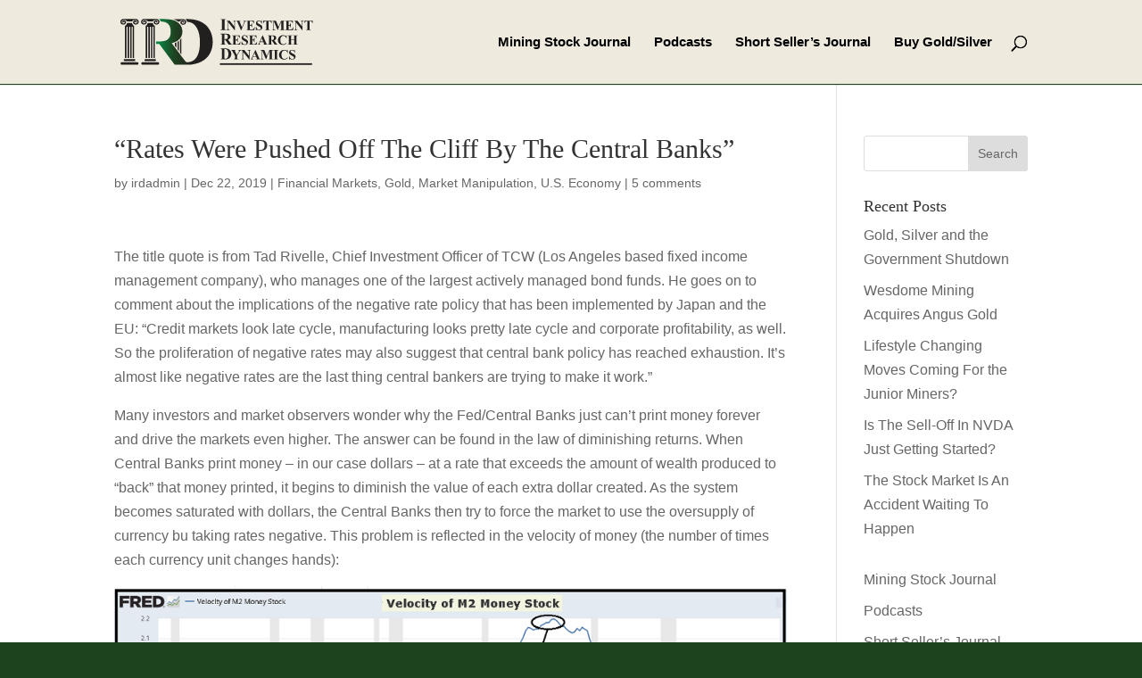

--- FILE ---
content_type: text/html; charset=UTF-8
request_url: https://investmentresearchdynamics.com/financial-markets/rates-were-pushed-off-the-cliff-by-the-central-banks/
body_size: 17647
content:
<!DOCTYPE html>
<html lang="en">
<head>
	<meta charset="UTF-8" />
<meta http-equiv="X-UA-Compatible" content="IE=edge">
	<link rel="pingback" href="https://investmentresearchdynamics.com/xmlrpc.php" />

	

	<style id="jetpack-boost-critical-css">@media all{ul{box-sizing:border-box}.entry-content{counter-reset:footnotes}.aligncenter{clear:both}.screen-reader-text{border:0;clip-path:inset(50%);height:1px;margin:-1px;overflow:hidden;padding:0;position:absolute;width:1px;word-wrap:normal!important}html :where(img[class*=wp-image-]){height:auto;max-width:100%}}@media all{a,body,div,form,h1,h3,h4,h5,html,img,label,li,p,small,span,strong,ul{margin:0;padding:0;border:0;outline:0;font-size:100%;-ms-text-size-adjust:100%;-webkit-text-size-adjust:100%;vertical-align:baseline;background:0 0}body{line-height:1}ul{list-style:none}article,header,nav,section{display:block}body{font-family:Open Sans,Arial,sans-serif;font-size:14px;color:#666;background-color:#fff;line-height:1.7em;font-weight:500;-webkit-font-smoothing:antialiased;-moz-osx-font-smoothing:grayscale}body.et_cover_background{background-size:cover!important;background-position:top!important;background-repeat:no-repeat!important;background-attachment:fixed}a{color:#2ea3f2}a{text-decoration:none}p{padding-bottom:1em}p:not(.has-background):last-of-type{padding-bottom:0}strong{font-weight:700}h1,h3,h4,h5{color:#333;padding-bottom:10px;line-height:1em;font-weight:500}h3 a,h5 a{color:inherit}h1{font-size:30px}h3{font-size:22px}h4{font-size:18px}h5{font-size:16px}input{-webkit-appearance:none}input[type=text],textarea{background-color:#fff;border:1px solid #bbb;padding:2px;color:#4e4e4e}input[type=text],textarea{margin:0}textarea{padding:4px}input,textarea{font-family:inherit}img{max-width:100%;height:auto}.et-search-form{border-color:#2ea3f2}#main-content{background-color:#fff}.container{width:80%;max-width:1080px;margin:auto}body:not(.et-tb) #main-content .container,body:not(.et-tb-has-header) #main-content .container{padding-top:58px}#left-area ul,.entry-content ul{list-style-type:disc;padding:0 0 23px 1em;line-height:26px}#left-area .post-meta{font-size:14px;padding-bottom:15px}#left-area .post-meta a{text-decoration:none;color:#666}.single .post{padding-bottom:25px}.aligncenter{display:block;margin-left:auto;margin-right:auto}@media (min-width:981px){#left-area{width:79.125%;padding-bottom:23px}#main-content .container:before{content:"";position:absolute;top:0;height:100%;width:1px;background-color:#e2e2e2}}@media (max-width:980px){#page-container{padding-top:80px}#left-area,#sidebar{width:100%!important}#main-content .container:before{display:none!important}}#sidebar{padding-bottom:28px}#sidebar .et_pb_widget{margin-bottom:30px;width:100%;float:none}@media (min-width:981px) and (max-width:1100px){#sidebar .et_pb_widget{margin-left:0}}@media (min-width:981px){#sidebar{float:left;width:20.875%}.et_right_sidebar #left-area{float:left;padding-right:5.5%}.et_right_sidebar #sidebar{padding-left:30px}.et_right_sidebar #main-content .container:before{right:20.875%!important}}@media (max-width:980px){.et_right_sidebar #left-area,.et_right_sidebar #sidebar{width:auto;float:none;padding-right:0;padding-left:0}.et_right_sidebar #left-area{margin-right:0}.et_right_sidebar #sidebar{margin-left:0;border-left:none}}.single .et_pb_post{margin-bottom:27px}.widget_search .screen-reader-text{display:none}.widget_search input#s,.widget_search input#searchsubmit{padding:.7em;height:40px!important;margin:0;font-size:14px;line-height:normal!important;border:1px solid #ddd;color:#666}.widget_search #s{width:100%;border-radius:3px}.widget_search #searchform{position:relative}.widget_search #searchsubmit{background-color:#ddd;-webkit-border-top-right-radius:3px;-webkit-border-bottom-right-radius:3px;-moz-border-radius-topright:3px;-moz-border-radius-bottomright:3px;border-top-right-radius:3px;border-bottom-right-radius:3px;position:absolute;right:0;top:0}#top-menu li{word-wrap:break-word}.mobile_menu_bar:after,.mobile_menu_bar:before{color:#2ea3f2}.container{text-align:left;position:relative}.et_fixed_nav.et_show_nav #page-container{padding-top:80px}.et_fixed_nav #main-header{position:fixed}.et_header_style_left #et-top-navigation{padding-top:33px}.et_header_style_left #et-top-navigation nav>ul>li>a{padding-bottom:33px}.et_header_style_left .logo_container{position:absolute;height:100%;width:100%}.et_header_style_left #et-top-navigation .mobile_menu_bar{padding-bottom:24px}#logo{width:auto;margin-bottom:0;max-height:54%;display:inline-block;float:none;vertical-align:middle;-webkit-transform:translateZ(0)}.et_pb_svg_logo #logo{height:54%}span.logo_helper{display:inline-block;height:100%;vertical-align:middle;width:0}#top-menu,#top-menu-nav{line-height:0}#et-top-navigation{font-weight:600}#top-menu,nav#top-menu-nav{float:left}#top-menu li{display:inline-block;font-size:14px;padding-right:22px}#top-menu>li:last-child{padding-right:0}#top-menu a{color:rgba(0,0,0,.6);text-decoration:none;display:block;position:relative}#et_search_icon:before{content:"U";font-size:17px;left:0;position:absolute;top:-3px}#et_top_search{float:right;margin:3px 0 0 22px;position:relative;display:block;width:18px}.et-search-form{top:0;bottom:0;right:0;position:absolute;z-index:1000;width:100%}.et-search-form input{width:90%;border:none;color:#333;position:absolute;top:0;bottom:0;right:30px;margin:auto;background:0 0}.container.et_search_form_container{position:relative;opacity:0;height:1px}span.et_close_search_field{display:block;width:30px;height:30px;z-index:99999;position:absolute;right:0;top:0;bottom:0;margin:auto}span.et_close_search_field:after{font-family:ETmodules;content:"M";speak:none;font-weight:400;-webkit-font-feature-settings:normal;font-feature-settings:normal;font-variant:normal;text-transform:none;line-height:1;-webkit-font-smoothing:antialiased;font-size:32px;display:inline-block;-webkit-box-sizing:border-box;box-sizing:border-box}.container.et_menu_container{z-index:99}.et_search_outer{width:100%;overflow:hidden;position:absolute;top:0}form.et-search-form{background:0 0!important}input[type=search]::-webkit-search-cancel-button{-webkit-appearance:none}#et-top-navigation{float:right}#et_mobile_nav_menu{float:right;display:none}.mobile_menu_bar:before{content:"a";font-size:32px;left:0;position:relative;top:0}@media (max-width:980px){.et_fixed_nav.et_show_nav #page-container{padding-top:80px}#top-menu{display:none}#et-top-navigation{margin-right:0}.et_fixed_nav #main-header{position:absolute}.et_header_style_left #et-top-navigation{padding-top:24px;display:block}.et_header_style_left #logo{max-width:50%}#et_top_search{margin:0 35px 0 0;float:left}#et_search_icon:before{top:7px}.et_header_style_left .et-search-form{width:50%!important;max-width:50%!important}#et_mobile_nav_menu{display:block}}@media (max-width:767px){#et-top-navigation{margin-right:0}}@media (max-width:479px){#et-top-navigation{margin-right:0}}#footer-widgets{padding:6%0 0}.footer-widget{float:left;color:#fff}.footer-widget .fwidget:last-child{margin-bottom:0!important}@media (max-width:980px){.footer-widget:nth-child(n){width:46.25%!important;margin:0 7.5% 7.5%0!important}#footer-widgets .footer-widget .fwidget{margin-bottom:16.21%}#footer-widgets{padding:8%0}#footer-widgets .footer-widget:nth-child(2n){margin-right:0!important}#footer-widgets .footer-widget:nth-last-child(-n+2){margin-bottom:0!important}}@media (max-width:767px){#footer-widgets .footer-widget{width:100%!important;margin-right:0!important}#footer-widgets .footer-widget .fwidget,#footer-widgets .footer-widget:nth-child(n){margin-bottom:9.5%!important}#footer-widgets{padding:10%0}#footer-widgets .footer-widget .fwidget:last-child,#footer-widgets .footer-widget:last-child{margin-bottom:0!important}}@media (max-width:479px){#footer-widgets .footer-widget:nth-child(n),.footer-widget .fwidget{margin-bottom:11.5%!important}#footer-widgets{padding:12%0}}.et-social-icon span{display:none}@media (min-width:981px){.et_pb_gutters3 .footer-widget{margin-right:5.5%;margin-bottom:5.5%}.et_pb_gutters3 .footer-widget:last-child{margin-right:0}.et_pb_gutters3.et_pb_footer_columns4 .footer-widget{width:20.875%}.et_pb_gutters3.et_pb_footer_columns4 .footer-widget .fwidget{margin-bottom:26.347%}}*{-webkit-box-sizing:border-box;box-sizing:border-box}#et_search_icon:before,.mobile_menu_bar:before{font-family:ETmodules!important;speak:none;font-style:normal;font-weight:400;-webkit-font-feature-settings:normal;font-feature-settings:normal;font-variant:normal;text-transform:none;line-height:1;-webkit-font-smoothing:antialiased;-moz-osx-font-smoothing:grayscale;text-shadow:0 0;direction:ltr}.clearfix:after{visibility:hidden;display:block;font-size:0;content:" ";clear:both;height:0}.screen-reader-text{border:0;clip:rect(1px,1px,1px,1px);-webkit-clip-path:inset(50%);clip-path:inset(50%);height:1px;margin:-1px;overflow:hidden;padding:0;position:absolute!important;width:1px;word-wrap:normal!important}@font-face{font-family:ETmodules;font-display:block;font-weight:400;font-style:normal}.et_pb_post{margin-bottom:60px;word-wrap:break-word}.et_pb_post .entry-content{padding-top:30px}.et_pb_post .post-meta{font-size:14px;margin-bottom:6px}.et_pb_post .post-meta a{text-decoration:none}.et_pb_post a img{vertical-align:bottom;max-width:100%}@media (min-width:981px) and (max-width:1100px){.et_pb_post{margin-bottom:42px}}@media (max-width:980px){.et_pb_post{margin-bottom:42px}}@media (max-width:767px){.et_pb_post{margin-bottom:42px}}@media (max-width:479px){.et_pb_post{margin-bottom:42px}.et_pb_post .post-meta{color:#666;font-size:14px}}#main-header{line-height:23px;font-weight:500;top:0;background-color:#fff;width:100%;-webkit-box-shadow:0 1px 0 rgba(0,0,0,.1);box-shadow:0 1px 0 rgba(0,0,0,.1);position:relative;z-index:99999}.nav li{position:relative;line-height:1em}.mobile_menu_bar{position:relative;display:block;line-height:0}.mobile_menu_bar:before{content:"a";font-size:32px;position:relative;left:0;top:0}.mobile_nav .select_page{display:none}.et_pb_widget{float:left;max-width:100%;word-wrap:break-word}.et_pb_widget a{text-decoration:none;color:#666}.et_pb_widget ul li{margin-bottom:.5em}#comment-wrap{padding-top:75px}#respond{padding-top:17px}#commentform{padding-bottom:50px}#commentform textarea{width:100%;box-sizing:border-box;-moz-box-sizing:border-box;-webkit-box-sizing:border-box}#commentform textarea{padding:12px;color:#999;line-height:1em;background-color:#eee;font-size:18px;border-width:0}#reply-title small{display:block;font-size:14px;font-weight:400}}@media all{div.sharedaddy{clear:both}div.sharedaddy h3.sd-title{margin:0 0 1em 0;display:inline-block;line-height:1.2;font-size:9pt;font-weight:700}.sd-sharing{margin-bottom:1em}.sd-content ul{padding:0!important;margin:0!important;list-style:none!important}.sd-content ul li{display:inline-block;margin:0 8px 12px 0;padding:0}.sd-content ul li a.sd-button,.sd-social-icon-text .sd-content ul li a.sd-button{text-decoration:none!important;display:inline-block;font-size:13px;font-family:"Open Sans",sans-serif;font-weight:500;border-radius:4px;color:#2c3338!important;background:#fff;box-shadow:0 1px 2px rgba(0,0,0,.12),0 0 0 1px rgba(0,0,0,.12);text-shadow:none;line-height:23px;padding:4px 11px 3px 9px}.sd-content ul li a.sd-button>span,.sd-social-icon-text .sd-content ul li a.sd-button>span{line-height:23px;margin-left:6px}.sd-content ul li a.sd-button::before{display:inline-block;-webkit-font-smoothing:antialiased;-moz-osx-font-smoothing:grayscale;font:400 18px/1 social-logos;vertical-align:top;text-align:center}.sd-social-icon-text ul li a.sd-button::before{position:relative;top:2px}@media screen and (-webkit-min-device-pixel-ratio:0){.sd-content ul li a.sd-button::before{position:relative;top:2px}}.sd-social-icon-text .sd-content li.share-linkedin a::before{content:""}.sd-social-icon-text .sd-content li.share-twitter a::before{content:""}.sd-social-icon-text .sd-content li.share-facebook a::before{content:""}}body{font-size:16px}.mobile_menu_bar:after,.mobile_menu_bar:before{color:#1d421e}.et-search-form{border-color:#1d421e}.container{max-width:1200px}a{color:#1d421e}#et_search_icon:before,#top-menu a,.et_search_form_container input,span.et_close_search_field:after{color:#000}.et_search_form_container input::-moz-placeholder{color:#000}.et_search_form_container input::-webkit-input-placeholder{color:#000}.et_search_form_container input:-ms-input-placeholder{color:#000}#top-menu li a{font-size:15px}@media only screen and (min-width:981px){.et_header_style_left #et-top-navigation{padding:40px 0 0 0}.et_header_style_left #et-top-navigation nav>ul>li>a{padding-bottom:40px}#logo{max-height:65%}.et_pb_svg_logo #logo{height:65%}}h1,h3,h4,h5{font-family:sarif}[aria-current=page]{color:#1d421e!important}p a strong,p strong a{color:#038e45}#main-header{background-color:#efeade;border-bottom:1px solid #1d421e}.et_pb_post .post-meta{margin-bottom:10px}#footer-widgets{display:none}</style>
<style id="reCAPTCHA-style" >.google-recaptcha-container{display:block;clear:both;}
.google-recaptcha-container iframe{margin:0;}
.google-recaptcha-container .plugin-credits a{text-decoration:underline;}</style>
<meta name='robots' content='index, follow, max-image-preview:large, max-snippet:-1, max-video-preview:-1' />

	<!-- This site is optimized with the Yoast SEO plugin v26.7 - https://yoast.com/wordpress/plugins/seo/ -->
	<title>&quot;Rates Were Pushed Off The Cliff By The Central Banks&quot; - Investment Research Dynamics</title>
	<link rel="canonical" href="https://investmentresearchdynamics.com/financial-markets/rates-were-pushed-off-the-cliff-by-the-central-banks/" />
	<meta property="og:locale" content="en_US" />
	<meta property="og:type" content="article" />
	<meta property="og:title" content="&quot;Rates Were Pushed Off The Cliff By The Central Banks&quot; - Investment Research Dynamics" />
	<meta property="og:description" content="The title quote is from Tad Rivelle, Chief Investment Officer of TCW (Los Angeles based fixed income management company), who manages one of the largest actively managed bond funds. He goes on to comment about the implications of the negative rate policy that has been implemented by Japan and the EU: &#8220;Credit markets look late [&hellip;]" />
	<meta property="og:url" content="https://investmentresearchdynamics.com/financial-markets/rates-were-pushed-off-the-cliff-by-the-central-banks/" />
	<meta property="og:site_name" content="Investment Research Dynamics" />
	<meta property="article:published_time" content="2019-12-22T23:29:24+00:00" />
	<meta property="og:image" content="https://investmentresearchdynamics.com/wp-content/uploads/2019/12/Untitled-5.png" />
	<meta name="author" content="irdadmin" />
	<meta name="twitter:card" content="summary_large_image" />
	<meta name="twitter:label1" content="Written by" />
	<meta name="twitter:data1" content="irdadmin" />
	<meta name="twitter:label2" content="Est. reading time" />
	<meta name="twitter:data2" content="4 minutes" />
	<script data-jetpack-boost="ignore" type="application/ld+json" class="yoast-schema-graph">{"@context":"https://schema.org","@graph":[{"@type":"Article","@id":"https://investmentresearchdynamics.com/financial-markets/rates-were-pushed-off-the-cliff-by-the-central-banks/#article","isPartOf":{"@id":"https://investmentresearchdynamics.com/financial-markets/rates-were-pushed-off-the-cliff-by-the-central-banks/"},"author":{"name":"irdadmin","@id":"https://investmentresearchdynamics.com/#/schema/person/11871f3737832677ee4fe45ee429a514"},"headline":"&#8220;Rates Were Pushed Off The Cliff By The Central Banks&#8221;","datePublished":"2019-12-22T23:29:24+00:00","mainEntityOfPage":{"@id":"https://investmentresearchdynamics.com/financial-markets/rates-were-pushed-off-the-cliff-by-the-central-banks/"},"wordCount":892,"commentCount":5,"publisher":{"@id":"https://investmentresearchdynamics.com/#/schema/person/11871f3737832677ee4fe45ee429a514"},"image":{"@id":"https://investmentresearchdynamics.com/financial-markets/rates-were-pushed-off-the-cliff-by-the-central-banks/#primaryimage"},"thumbnailUrl":"https://investmentresearchdynamics.com/wp-content/uploads/2019/12/Untitled-5.png","keywords":["FOMC","money printing","repo operations"],"articleSection":["Financial Markets","Gold","Market Manipulation","U.S. Economy"],"inLanguage":"en","potentialAction":[{"@type":"CommentAction","name":"Comment","target":["https://investmentresearchdynamics.com/financial-markets/rates-were-pushed-off-the-cliff-by-the-central-banks/#respond"]}]},{"@type":"WebPage","@id":"https://investmentresearchdynamics.com/financial-markets/rates-were-pushed-off-the-cliff-by-the-central-banks/","url":"https://investmentresearchdynamics.com/financial-markets/rates-were-pushed-off-the-cliff-by-the-central-banks/","name":"\"Rates Were Pushed Off The Cliff By The Central Banks\" - Investment Research Dynamics","isPartOf":{"@id":"https://investmentresearchdynamics.com/#website"},"primaryImageOfPage":{"@id":"https://investmentresearchdynamics.com/financial-markets/rates-were-pushed-off-the-cliff-by-the-central-banks/#primaryimage"},"image":{"@id":"https://investmentresearchdynamics.com/financial-markets/rates-were-pushed-off-the-cliff-by-the-central-banks/#primaryimage"},"thumbnailUrl":"https://investmentresearchdynamics.com/wp-content/uploads/2019/12/Untitled-5.png","datePublished":"2019-12-22T23:29:24+00:00","breadcrumb":{"@id":"https://investmentresearchdynamics.com/financial-markets/rates-were-pushed-off-the-cliff-by-the-central-banks/#breadcrumb"},"inLanguage":"en","potentialAction":[{"@type":"ReadAction","target":["https://investmentresearchdynamics.com/financial-markets/rates-were-pushed-off-the-cliff-by-the-central-banks/"]}]},{"@type":"ImageObject","inLanguage":"en","@id":"https://investmentresearchdynamics.com/financial-markets/rates-were-pushed-off-the-cliff-by-the-central-banks/#primaryimage","url":"https://investmentresearchdynamics.com/wp-content/uploads/2019/12/Untitled-5.png","contentUrl":"https://investmentresearchdynamics.com/wp-content/uploads/2019/12/Untitled-5.png"},{"@type":"BreadcrumbList","@id":"https://investmentresearchdynamics.com/financial-markets/rates-were-pushed-off-the-cliff-by-the-central-banks/#breadcrumb","itemListElement":[{"@type":"ListItem","position":1,"name":"Home","item":"https://investmentresearchdynamics.com/"},{"@type":"ListItem","position":2,"name":"&#8220;Rates Were Pushed Off The Cliff By The Central Banks&#8221;"}]},{"@type":"WebSite","@id":"https://investmentresearchdynamics.com/#website","url":"https://investmentresearchdynamics.com/","name":"Investment Research Dynamics","description":"Powered by Kranzler Research","publisher":{"@id":"https://investmentresearchdynamics.com/#/schema/person/11871f3737832677ee4fe45ee429a514"},"potentialAction":[{"@type":"SearchAction","target":{"@type":"EntryPoint","urlTemplate":"https://investmentresearchdynamics.com/?s={search_term_string}"},"query-input":{"@type":"PropertyValueSpecification","valueRequired":true,"valueName":"search_term_string"}}],"inLanguage":"en"},{"@type":["Person","Organization"],"@id":"https://investmentresearchdynamics.com/#/schema/person/11871f3737832677ee4fe45ee429a514","name":"irdadmin","image":{"@type":"ImageObject","inLanguage":"en","@id":"https://investmentresearchdynamics.com/#/schema/person/image/","url":"https://i0.wp.com/investmentresearchdynamics.com/wp-content/uploads/mining-stock-journal.jpg?fit=300%2C226&ssl=1","contentUrl":"https://i0.wp.com/investmentresearchdynamics.com/wp-content/uploads/mining-stock-journal.jpg?fit=300%2C226&ssl=1","width":300,"height":226,"caption":"irdadmin"},"logo":{"@id":"https://investmentresearchdynamics.com/#/schema/person/image/"},"url":"https://investmentresearchdynamics.com/author/irdadmin/"}]}</script>
	<!-- / Yoast SEO plugin. -->


<link rel='dns-prefetch' href='//www.google.com' />
<link rel='dns-prefetch' href='//stats.wp.com' />
<link rel='preconnect' href='//i0.wp.com' />
<link rel='preconnect' href='//c0.wp.com' />
<link rel="alternate" type="application/rss+xml" title="Investment Research Dynamics &raquo; Feed" href="https://investmentresearchdynamics.com/feed/" />
<link rel="alternate" type="application/rss+xml" title="Investment Research Dynamics &raquo; Comments Feed" href="https://investmentresearchdynamics.com/comments/feed/" />
<link rel="alternate" type="application/rss+xml" title="Investment Research Dynamics &raquo; &#8220;Rates Were Pushed Off The Cliff By The Central Banks&#8221; Comments Feed" href="https://investmentresearchdynamics.com/financial-markets/rates-were-pushed-off-the-cliff-by-the-central-banks/feed/" />
<link rel="alternate" title="oEmbed (JSON)" type="application/json+oembed" href="https://investmentresearchdynamics.com/wp-json/oembed/1.0/embed?url=https%3A%2F%2Finvestmentresearchdynamics.com%2Ffinancial-markets%2Frates-were-pushed-off-the-cliff-by-the-central-banks%2F" />
<link rel="alternate" title="oEmbed (XML)" type="text/xml+oembed" href="https://investmentresearchdynamics.com/wp-json/oembed/1.0/embed?url=https%3A%2F%2Finvestmentresearchdynamics.com%2Ffinancial-markets%2Frates-were-pushed-off-the-cliff-by-the-central-banks%2F&#038;format=xml" />
<meta content="Divi Child v.1.0.0" name="generator"/><noscript><link rel='stylesheet' id='all-css-920288108d9240757f5c714470db0930' href='https://investmentresearchdynamics.com/wp-content/boost-cache/static/89b016bedf.min.css' type='text/css' media='all' /></noscript><link data-media="all" onload="this.media=this.dataset.media; delete this.dataset.media; this.removeAttribute( &apos;onload&apos; );" rel='stylesheet' id='all-css-920288108d9240757f5c714470db0930' href='https://investmentresearchdynamics.com/wp-content/boost-cache/static/89b016bedf.min.css' type='text/css' media="not all" />
<style id='griwpc-recaptcha-style-inline-css'>
.google-recaptcha-container{display:block;clear:both;}
.google-recaptcha-container iframe{margin:0;}
.google-recaptcha-container .plugin-credits a{text-decoration:underline;}
/*# sourceURL=griwpc-recaptcha-style-inline-css */
</style>
<style id='wp-block-library-inline-css'>
:root{--wp-block-synced-color:#7a00df;--wp-block-synced-color--rgb:122,0,223;--wp-bound-block-color:var(--wp-block-synced-color);--wp-editor-canvas-background:#ddd;--wp-admin-theme-color:#007cba;--wp-admin-theme-color--rgb:0,124,186;--wp-admin-theme-color-darker-10:#006ba1;--wp-admin-theme-color-darker-10--rgb:0,107,160.5;--wp-admin-theme-color-darker-20:#005a87;--wp-admin-theme-color-darker-20--rgb:0,90,135;--wp-admin-border-width-focus:2px}@media (min-resolution:192dpi){:root{--wp-admin-border-width-focus:1.5px}}.wp-element-button{cursor:pointer}:root .has-very-light-gray-background-color{background-color:#eee}:root .has-very-dark-gray-background-color{background-color:#313131}:root .has-very-light-gray-color{color:#eee}:root .has-very-dark-gray-color{color:#313131}:root .has-vivid-green-cyan-to-vivid-cyan-blue-gradient-background{background:linear-gradient(135deg,#00d084,#0693e3)}:root .has-purple-crush-gradient-background{background:linear-gradient(135deg,#34e2e4,#4721fb 50%,#ab1dfe)}:root .has-hazy-dawn-gradient-background{background:linear-gradient(135deg,#faaca8,#dad0ec)}:root .has-subdued-olive-gradient-background{background:linear-gradient(135deg,#fafae1,#67a671)}:root .has-atomic-cream-gradient-background{background:linear-gradient(135deg,#fdd79a,#004a59)}:root .has-nightshade-gradient-background{background:linear-gradient(135deg,#330968,#31cdcf)}:root .has-midnight-gradient-background{background:linear-gradient(135deg,#020381,#2874fc)}:root{--wp--preset--font-size--normal:16px;--wp--preset--font-size--huge:42px}.has-regular-font-size{font-size:1em}.has-larger-font-size{font-size:2.625em}.has-normal-font-size{font-size:var(--wp--preset--font-size--normal)}.has-huge-font-size{font-size:var(--wp--preset--font-size--huge)}.has-text-align-center{text-align:center}.has-text-align-left{text-align:left}.has-text-align-right{text-align:right}.has-fit-text{white-space:nowrap!important}#end-resizable-editor-section{display:none}.aligncenter{clear:both}.items-justified-left{justify-content:flex-start}.items-justified-center{justify-content:center}.items-justified-right{justify-content:flex-end}.items-justified-space-between{justify-content:space-between}.screen-reader-text{border:0;clip-path:inset(50%);height:1px;margin:-1px;overflow:hidden;padding:0;position:absolute;width:1px;word-wrap:normal!important}.screen-reader-text:focus{background-color:#ddd;clip-path:none;color:#444;display:block;font-size:1em;height:auto;left:5px;line-height:normal;padding:15px 23px 14px;text-decoration:none;top:5px;width:auto;z-index:100000}html :where(.has-border-color){border-style:solid}html :where([style*=border-top-color]){border-top-style:solid}html :where([style*=border-right-color]){border-right-style:solid}html :where([style*=border-bottom-color]){border-bottom-style:solid}html :where([style*=border-left-color]){border-left-style:solid}html :where([style*=border-width]){border-style:solid}html :where([style*=border-top-width]){border-top-style:solid}html :where([style*=border-right-width]){border-right-style:solid}html :where([style*=border-bottom-width]){border-bottom-style:solid}html :where([style*=border-left-width]){border-left-style:solid}html :where(img[class*=wp-image-]){height:auto;max-width:100%}:where(figure){margin:0 0 1em}html :where(.is-position-sticky){--wp-admin--admin-bar--position-offset:var(--wp-admin--admin-bar--height,0px)}@media screen and (max-width:600px){html :where(.is-position-sticky){--wp-admin--admin-bar--position-offset:0px}}

/*# sourceURL=wp-block-library-inline-css */
</style><style id='global-styles-inline-css'>
:root{--wp--preset--aspect-ratio--square: 1;--wp--preset--aspect-ratio--4-3: 4/3;--wp--preset--aspect-ratio--3-4: 3/4;--wp--preset--aspect-ratio--3-2: 3/2;--wp--preset--aspect-ratio--2-3: 2/3;--wp--preset--aspect-ratio--16-9: 16/9;--wp--preset--aspect-ratio--9-16: 9/16;--wp--preset--color--black: #000000;--wp--preset--color--cyan-bluish-gray: #abb8c3;--wp--preset--color--white: #ffffff;--wp--preset--color--pale-pink: #f78da7;--wp--preset--color--vivid-red: #cf2e2e;--wp--preset--color--luminous-vivid-orange: #ff6900;--wp--preset--color--luminous-vivid-amber: #fcb900;--wp--preset--color--light-green-cyan: #7bdcb5;--wp--preset--color--vivid-green-cyan: #00d084;--wp--preset--color--pale-cyan-blue: #8ed1fc;--wp--preset--color--vivid-cyan-blue: #0693e3;--wp--preset--color--vivid-purple: #9b51e0;--wp--preset--gradient--vivid-cyan-blue-to-vivid-purple: linear-gradient(135deg,rgb(6,147,227) 0%,rgb(155,81,224) 100%);--wp--preset--gradient--light-green-cyan-to-vivid-green-cyan: linear-gradient(135deg,rgb(122,220,180) 0%,rgb(0,208,130) 100%);--wp--preset--gradient--luminous-vivid-amber-to-luminous-vivid-orange: linear-gradient(135deg,rgb(252,185,0) 0%,rgb(255,105,0) 100%);--wp--preset--gradient--luminous-vivid-orange-to-vivid-red: linear-gradient(135deg,rgb(255,105,0) 0%,rgb(207,46,46) 100%);--wp--preset--gradient--very-light-gray-to-cyan-bluish-gray: linear-gradient(135deg,rgb(238,238,238) 0%,rgb(169,184,195) 100%);--wp--preset--gradient--cool-to-warm-spectrum: linear-gradient(135deg,rgb(74,234,220) 0%,rgb(151,120,209) 20%,rgb(207,42,186) 40%,rgb(238,44,130) 60%,rgb(251,105,98) 80%,rgb(254,248,76) 100%);--wp--preset--gradient--blush-light-purple: linear-gradient(135deg,rgb(255,206,236) 0%,rgb(152,150,240) 100%);--wp--preset--gradient--blush-bordeaux: linear-gradient(135deg,rgb(254,205,165) 0%,rgb(254,45,45) 50%,rgb(107,0,62) 100%);--wp--preset--gradient--luminous-dusk: linear-gradient(135deg,rgb(255,203,112) 0%,rgb(199,81,192) 50%,rgb(65,88,208) 100%);--wp--preset--gradient--pale-ocean: linear-gradient(135deg,rgb(255,245,203) 0%,rgb(182,227,212) 50%,rgb(51,167,181) 100%);--wp--preset--gradient--electric-grass: linear-gradient(135deg,rgb(202,248,128) 0%,rgb(113,206,126) 100%);--wp--preset--gradient--midnight: linear-gradient(135deg,rgb(2,3,129) 0%,rgb(40,116,252) 100%);--wp--preset--font-size--small: 13px;--wp--preset--font-size--medium: 20px;--wp--preset--font-size--large: 36px;--wp--preset--font-size--x-large: 42px;--wp--preset--spacing--20: 0.44rem;--wp--preset--spacing--30: 0.67rem;--wp--preset--spacing--40: 1rem;--wp--preset--spacing--50: 1.5rem;--wp--preset--spacing--60: 2.25rem;--wp--preset--spacing--70: 3.38rem;--wp--preset--spacing--80: 5.06rem;--wp--preset--shadow--natural: 6px 6px 9px rgba(0, 0, 0, 0.2);--wp--preset--shadow--deep: 12px 12px 50px rgba(0, 0, 0, 0.4);--wp--preset--shadow--sharp: 6px 6px 0px rgba(0, 0, 0, 0.2);--wp--preset--shadow--outlined: 6px 6px 0px -3px rgb(255, 255, 255), 6px 6px rgb(0, 0, 0);--wp--preset--shadow--crisp: 6px 6px 0px rgb(0, 0, 0);}:root { --wp--style--global--content-size: 823px;--wp--style--global--wide-size: 1080px; }:where(body) { margin: 0; }.wp-site-blocks > .alignleft { float: left; margin-right: 2em; }.wp-site-blocks > .alignright { float: right; margin-left: 2em; }.wp-site-blocks > .aligncenter { justify-content: center; margin-left: auto; margin-right: auto; }:where(.is-layout-flex){gap: 0.5em;}:where(.is-layout-grid){gap: 0.5em;}.is-layout-flow > .alignleft{float: left;margin-inline-start: 0;margin-inline-end: 2em;}.is-layout-flow > .alignright{float: right;margin-inline-start: 2em;margin-inline-end: 0;}.is-layout-flow > .aligncenter{margin-left: auto !important;margin-right: auto !important;}.is-layout-constrained > .alignleft{float: left;margin-inline-start: 0;margin-inline-end: 2em;}.is-layout-constrained > .alignright{float: right;margin-inline-start: 2em;margin-inline-end: 0;}.is-layout-constrained > .aligncenter{margin-left: auto !important;margin-right: auto !important;}.is-layout-constrained > :where(:not(.alignleft):not(.alignright):not(.alignfull)){max-width: var(--wp--style--global--content-size);margin-left: auto !important;margin-right: auto !important;}.is-layout-constrained > .alignwide{max-width: var(--wp--style--global--wide-size);}body .is-layout-flex{display: flex;}.is-layout-flex{flex-wrap: wrap;align-items: center;}.is-layout-flex > :is(*, div){margin: 0;}body .is-layout-grid{display: grid;}.is-layout-grid > :is(*, div){margin: 0;}body{padding-top: 0px;padding-right: 0px;padding-bottom: 0px;padding-left: 0px;}:root :where(.wp-element-button, .wp-block-button__link){background-color: #32373c;border-width: 0;color: #fff;font-family: inherit;font-size: inherit;font-style: inherit;font-weight: inherit;letter-spacing: inherit;line-height: inherit;padding-top: calc(0.667em + 2px);padding-right: calc(1.333em + 2px);padding-bottom: calc(0.667em + 2px);padding-left: calc(1.333em + 2px);text-decoration: none;text-transform: inherit;}.has-black-color{color: var(--wp--preset--color--black) !important;}.has-cyan-bluish-gray-color{color: var(--wp--preset--color--cyan-bluish-gray) !important;}.has-white-color{color: var(--wp--preset--color--white) !important;}.has-pale-pink-color{color: var(--wp--preset--color--pale-pink) !important;}.has-vivid-red-color{color: var(--wp--preset--color--vivid-red) !important;}.has-luminous-vivid-orange-color{color: var(--wp--preset--color--luminous-vivid-orange) !important;}.has-luminous-vivid-amber-color{color: var(--wp--preset--color--luminous-vivid-amber) !important;}.has-light-green-cyan-color{color: var(--wp--preset--color--light-green-cyan) !important;}.has-vivid-green-cyan-color{color: var(--wp--preset--color--vivid-green-cyan) !important;}.has-pale-cyan-blue-color{color: var(--wp--preset--color--pale-cyan-blue) !important;}.has-vivid-cyan-blue-color{color: var(--wp--preset--color--vivid-cyan-blue) !important;}.has-vivid-purple-color{color: var(--wp--preset--color--vivid-purple) !important;}.has-black-background-color{background-color: var(--wp--preset--color--black) !important;}.has-cyan-bluish-gray-background-color{background-color: var(--wp--preset--color--cyan-bluish-gray) !important;}.has-white-background-color{background-color: var(--wp--preset--color--white) !important;}.has-pale-pink-background-color{background-color: var(--wp--preset--color--pale-pink) !important;}.has-vivid-red-background-color{background-color: var(--wp--preset--color--vivid-red) !important;}.has-luminous-vivid-orange-background-color{background-color: var(--wp--preset--color--luminous-vivid-orange) !important;}.has-luminous-vivid-amber-background-color{background-color: var(--wp--preset--color--luminous-vivid-amber) !important;}.has-light-green-cyan-background-color{background-color: var(--wp--preset--color--light-green-cyan) !important;}.has-vivid-green-cyan-background-color{background-color: var(--wp--preset--color--vivid-green-cyan) !important;}.has-pale-cyan-blue-background-color{background-color: var(--wp--preset--color--pale-cyan-blue) !important;}.has-vivid-cyan-blue-background-color{background-color: var(--wp--preset--color--vivid-cyan-blue) !important;}.has-vivid-purple-background-color{background-color: var(--wp--preset--color--vivid-purple) !important;}.has-black-border-color{border-color: var(--wp--preset--color--black) !important;}.has-cyan-bluish-gray-border-color{border-color: var(--wp--preset--color--cyan-bluish-gray) !important;}.has-white-border-color{border-color: var(--wp--preset--color--white) !important;}.has-pale-pink-border-color{border-color: var(--wp--preset--color--pale-pink) !important;}.has-vivid-red-border-color{border-color: var(--wp--preset--color--vivid-red) !important;}.has-luminous-vivid-orange-border-color{border-color: var(--wp--preset--color--luminous-vivid-orange) !important;}.has-luminous-vivid-amber-border-color{border-color: var(--wp--preset--color--luminous-vivid-amber) !important;}.has-light-green-cyan-border-color{border-color: var(--wp--preset--color--light-green-cyan) !important;}.has-vivid-green-cyan-border-color{border-color: var(--wp--preset--color--vivid-green-cyan) !important;}.has-pale-cyan-blue-border-color{border-color: var(--wp--preset--color--pale-cyan-blue) !important;}.has-vivid-cyan-blue-border-color{border-color: var(--wp--preset--color--vivid-cyan-blue) !important;}.has-vivid-purple-border-color{border-color: var(--wp--preset--color--vivid-purple) !important;}.has-vivid-cyan-blue-to-vivid-purple-gradient-background{background: var(--wp--preset--gradient--vivid-cyan-blue-to-vivid-purple) !important;}.has-light-green-cyan-to-vivid-green-cyan-gradient-background{background: var(--wp--preset--gradient--light-green-cyan-to-vivid-green-cyan) !important;}.has-luminous-vivid-amber-to-luminous-vivid-orange-gradient-background{background: var(--wp--preset--gradient--luminous-vivid-amber-to-luminous-vivid-orange) !important;}.has-luminous-vivid-orange-to-vivid-red-gradient-background{background: var(--wp--preset--gradient--luminous-vivid-orange-to-vivid-red) !important;}.has-very-light-gray-to-cyan-bluish-gray-gradient-background{background: var(--wp--preset--gradient--very-light-gray-to-cyan-bluish-gray) !important;}.has-cool-to-warm-spectrum-gradient-background{background: var(--wp--preset--gradient--cool-to-warm-spectrum) !important;}.has-blush-light-purple-gradient-background{background: var(--wp--preset--gradient--blush-light-purple) !important;}.has-blush-bordeaux-gradient-background{background: var(--wp--preset--gradient--blush-bordeaux) !important;}.has-luminous-dusk-gradient-background{background: var(--wp--preset--gradient--luminous-dusk) !important;}.has-pale-ocean-gradient-background{background: var(--wp--preset--gradient--pale-ocean) !important;}.has-electric-grass-gradient-background{background: var(--wp--preset--gradient--electric-grass) !important;}.has-midnight-gradient-background{background: var(--wp--preset--gradient--midnight) !important;}.has-small-font-size{font-size: var(--wp--preset--font-size--small) !important;}.has-medium-font-size{font-size: var(--wp--preset--font-size--medium) !important;}.has-large-font-size{font-size: var(--wp--preset--font-size--large) !important;}.has-x-large-font-size{font-size: var(--wp--preset--font-size--x-large) !important;}
/*# sourceURL=global-styles-inline-css */
</style>

<noscript><link rel='stylesheet' id='divi-style-css' href='https://investmentresearchdynamics.com/wp-content/themes/Divi%20Child/style.css?ver=4.27.5' media='all' />
</noscript><link data-media="all" onload="this.media=this.dataset.media; delete this.dataset.media; this.removeAttribute( &apos;onload&apos; );" rel='stylesheet' id='divi-style-css' href='https://investmentresearchdynamics.com/wp-content/themes/Divi%20Child/style.css?ver=4.27.5' media="not all" />
<link rel="https://api.w.org/" href="https://investmentresearchdynamics.com/wp-json/" /><link rel="alternate" title="JSON" type="application/json" href="https://investmentresearchdynamics.com/wp-json/wp/v2/posts/13938" /><link rel="EditURI" type="application/rsd+xml" title="RSD" href="https://investmentresearchdynamics.com/xmlrpc.php?rsd" />
<meta name="generator" content="WordPress 6.9" />
<link rel='shortlink' href='https://investmentresearchdynamics.com/?p=13938' />
	<style>img#wpstats{display:none}</style>
		<meta name="viewport" content="width=device-width, initial-scale=1.0, maximum-scale=1.0, user-scalable=0" /><style type="text/css" id="custom-background-css">
body.custom-background { background-color: #1d421e; }
</style>
	<link rel="icon" href="https://i0.wp.com/investmentresearchdynamics.com/wp-content/uploads/cropped-favicon.png?fit=32%2C32&#038;ssl=1" sizes="32x32" />
<link rel="icon" href="https://i0.wp.com/investmentresearchdynamics.com/wp-content/uploads/cropped-favicon.png?fit=192%2C192&#038;ssl=1" sizes="192x192" />
<link rel="apple-touch-icon" href="https://i0.wp.com/investmentresearchdynamics.com/wp-content/uploads/cropped-favicon.png?fit=180%2C180&#038;ssl=1" />
<meta name="msapplication-TileImage" content="https://i0.wp.com/investmentresearchdynamics.com/wp-content/uploads/cropped-favicon.png?fit=270%2C270&#038;ssl=1" />
<link rel="alternate" type="application/rss+xml" title="RSS" href="https://investmentresearchdynamics.com/rsslatest.xml" /><link rel="stylesheet" id="et-divi-customizer-global-cached-inline-styles" href="https://investmentresearchdynamics.com/wp-content/et-cache/global/et-divi-customizer-global.min.css?ver=1768501272" /><style id="et-critical-inline-css"></style>
</head>
<body data-rsssl=1 class="wp-singular post-template-default single single-post postid-13938 single-format-standard custom-background wp-theme-Divi wp-child-theme-DiviChild et_pb_button_helper_class et_fixed_nav et_show_nav et_primary_nav_dropdown_animation_fade et_secondary_nav_dropdown_animation_fade et_header_style_left et_pb_svg_logo et_pb_footer_columns4 et_cover_background et_pb_gutter osx et_pb_gutters3 et_right_sidebar et_divi_theme et-db">
	<div id="page-container">

	
	
			<header id="main-header" data-height-onload="80">
			<div class="container clearfix et_menu_container">
							<div class="logo_container">
					<span class="logo_helper"></span>
					<a href="https://investmentresearchdynamics.com/">
						<img src="https://investmentresearchdynamics.com/wp-content/uploads/2021/05/IRD-logo.svg" width="0" height="0" alt="Investment Research Dynamics" id="logo" data-height-percentage="65" />
					</a>
				</div>
							<div id="et-top-navigation" data-height="80" data-fixed-height="40">
											<nav id="top-menu-nav">
						<ul id="top-menu" class="nav"><li id="menu-item-16736" class="menu-item menu-item-type-post_type menu-item-object-page menu-item-16736"><a href="https://investmentresearchdynamics.com/mining-stock-journal/">Mining Stock Journal</a></li>
<li id="menu-item-15262" class="menu-item menu-item-type-post_type menu-item-object-page menu-item-15262"><a href="https://investmentresearchdynamics.com/podcasts/">Podcasts</a></li>
<li id="menu-item-73" class="menu-item menu-item-type-post_type menu-item-object-page menu-item-73"><a href="https://investmentresearchdynamics.com/short-sellers-journal/">Short Seller’s Journal</a></li>
<li id="menu-item-15167" class="menu-item menu-item-type-post_type menu-item-object-page menu-item-15167"><a href="https://investmentresearchdynamics.com/buy-gold-silver/">Buy Gold/Silver</a></li>
</ul>						</nav>
					
					
					
											<div id="et_top_search">
							<span id="et_search_icon"></span>
						</div>
					
					<div id="et_mobile_nav_menu">
				<div class="mobile_nav closed">
					<span class="select_page">Select Page</span>
					<span class="mobile_menu_bar mobile_menu_bar_toggle"></span>
				</div>
			</div>				</div> <!-- #et-top-navigation -->
			</div> <!-- .container -->
						<div class="et_search_outer">
				<div class="container et_search_form_container">
					<form role="search" method="get" class="et-search-form" action="https://investmentresearchdynamics.com/">
					<input type="search" class="et-search-field" placeholder="Search &hellip;" value="" name="s" title="Search for:" />					</form>
					<span class="et_close_search_field"></span>
				</div>
			</div>
					</header> <!-- #main-header -->
			<div id="et-main-area">
	
<div id="main-content">
		<div class="container">
		<div id="content-area" class="clearfix">
			<div id="left-area">
											<article id="post-13938" class="et_pb_post post-13938 post type-post status-publish format-standard hentry category-financial-markets category-gold category-market-manipulation-2 category-u-s-economy tag-fomc tag-money-printing tag-repo-operations">
											<div class="et_post_meta_wrapper">
							<h1 class="entry-title">&#8220;Rates Were Pushed Off The Cliff By The Central Banks&#8221;</h1>

						<p class="post-meta"> by <span class="author vcard"><a href="https://investmentresearchdynamics.com/author/irdadmin/" title="Posts by irdadmin" rel="author">irdadmin</a></span> | <span class="published">Dec 22, 2019</span> | <a href="https://investmentresearchdynamics.com/category/financial-markets/" rel="category tag">Financial Markets</a>, <a href="https://investmentresearchdynamics.com/category/gold/" rel="category tag">Gold</a>, <a href="https://investmentresearchdynamics.com/category/market-manipulation-2/" rel="category tag">Market Manipulation</a>, <a href="https://investmentresearchdynamics.com/category/u-s-economy/" rel="category tag">U.S. Economy</a> | <span class="comments-number"><a href="https://investmentresearchdynamics.com/financial-markets/rates-were-pushed-off-the-cliff-by-the-central-banks/#respond">5 comments</a></span></p>
												</div>
				
					<div class="entry-content">
					<p>The title quote is from Tad Rivelle, Chief Investment Officer of TCW (Los Angeles based fixed income management company), who manages one of the largest actively managed bond funds. He goes on to comment about the implications of the negative rate policy that has been implemented by Japan and the EU: &#8220;Credit markets look late cycle, manufacturing looks pretty late cycle and corporate profitability, as well. So the proliferation of negative rates may also suggest that central bank policy has reached exhaustion. It’s almost like negative rates are the last thing central bankers are trying to make it work.&#8221;</p>
<p>Many investors and market observers wonder why the Fed/Central Banks just can&#8217;t print money forever and drive the markets even higher. The answer can be found in the law of diminishing returns. When Central Banks print money &#8211; in our case dollars &#8211; at a rate that exceeds the amount of wealth produced to &#8220;back&#8221; that money printed, it begins to diminish the value of each extra dollar created. As the system becomes saturated with dollars, the Central Banks then try to force the market to use the oversupply of currency bu taking rates negative. This problem is reflected in the velocity of money (the number of times each currency unit changes hands):</p>
<p><a href="https://i0.wp.com/investmentresearchdynamics.com/wp-content/uploads/2019/12/Untitled-5.png?ssl=1"><img data-recalc-dims="1" decoding="async" class="aligncenter size-full wp-image-13939" src="https://i0.wp.com/investmentresearchdynamics.com/wp-content/uploads/2019/12/Untitled-5.png?resize=900%2C281&#038;ssl=1" alt="" width="900" height="281" /></a></p>
<p>That chart is the essence of the law of diminishing returns as it applies to the money supply. Think of it as the &#8220;productivity&#8221; of each dollar in the system.  Greenspan initiated the paradigm of using money printing to &#8220;fix&#8221; credit market and stock market problems.  These &#8220;problems&#8221; were in fact the market&#8217;s price discovery and risk discounting mechanisms . He was given the name &#8220;Maestro&#8221; because seemingly fixed economic and financials problems, though all he really did was defer their resolution.</p>
<p>In fact, Greenspan used money printing to paper over the underlying system structural problems going back to the market crash in 1987.  Greenspan, who was installed as Fed Chairman two months prior to the crash, confirmed that the Fed stood ready &#8220;to serve as a source of liquidity to support the economic and financial system.&#8221;</p>
<p>In effect, the chart above reflects the fact that a large portion of the printed money, rather than circulating in a chain of economic transactions, sits stagnant in &#8220;pools.&#8221; As an example, the money printed and given to the banks in the first three QE programs sat in the Fed&#8217;s excess reserve account &#8220;earning&#8221; a tiny rate of interest which is nothing more than additional printed money used to boost bank earnings and give the banks no-risk, unearned cash flow.</p>
<p>As printed money sits idly, the Central Banks artificially lower the &#8220;cost&#8221; of money, which is also known as the interest rate, thereby making an attempt to force money into the system and incentivizing companies and consumers to use this money by making it nearly costless. Currently Central Banks are cutting interest rates at the fastest pace since December 2009.</p>
<p>Lowering rates toward zero is a temporary fix &#8211; i.e. it only serves to defer the inevitable economic bust cycle. But an oversupply of currency which can be used &#8211; or borrowed &#8211; at little to no cost also ushers in credit bubbles which become manifest in the form of the various asset bubbles, like the housing and stock bubbles, or is used for purposes which do not create economic value. The best example of the latter is when corporations borrow money at near-zero interest rates and use that borrowed money to buyback shares. There is absolutely no economic benefit whatsoever from share buybacks &#8211; none, zero &#8211; other than for the corporate insiders who dump their shares into buybacks.</p>
<p>This brings me to the quote at the beginning from Tad Rivelle: &#8220;the proliferation of negative rates may also suggest that central bank policy has reached exhaustion; it’s almost like negative rates are the last thing central bankers are trying to make it work.&#8221; The velocity of money chart is evidence that printing money and forcing interest rates to zero are measures which eventually fall victim to the Law of Diminishing Returns.</p>
<p>The Central Banking policy of near zero and zero interest rates combined with unfettered money creation has lost its &#8220;traction.&#8221; We are approaching the point at which money printing will not produce the intended effects. In response &#8220;rates have been pushed off a cliff by Central Banks.&#8221; It&#8217;s been acknowledged that Trump discussed negative rates with Fed Chairman Powell just a few weeks ago.</p>
<p>The imposition of negative interest rates on the financial system perversely turns the laws of economics inside-out. Ironically, perhaps fittingly, it&#8217;s a desperate act of economic treason that will boomerang back and decapitate the global economy, including the U.S. This reality is already reflected in the rapidly contracting manufacturing reportsand the confirmed by the freight transportation data, which have been collapsing for the better part of the last year.</p>
<p>The commentary above is from a recent issue of the Short Seller&#8217;s Journal. Despite the melt-up in the stock market, several stocks are sectors are diverging negatively and I have presented some short ideas that have been making money &#8211; Lending Tree (TREE) is a good example.  To learn more follow this link: <a href="https://investmentresearchdynamics.com/short-sellers-journal/"><strong>Short Seller&#8217;s Journal information</strong></a>.</p>
<p>&nbsp;</p>
<p>&nbsp;</p>
<div class="sharedaddy sd-sharing-enabled"><div class="robots-nocontent sd-block sd-social sd-social-icon-text sd-sharing"><h3 class="sd-title">Share this:</h3><div class="sd-content"><ul><li class="share-twitter"><a rel="nofollow noopener noreferrer"
				data-shared="sharing-twitter-13938"
				class="share-twitter sd-button share-icon"
				href="https://investmentresearchdynamics.com/financial-markets/rates-were-pushed-off-the-cliff-by-the-central-banks/?share=twitter"
				target="_blank"
				aria-labelledby="sharing-twitter-13938"
				>
				<span id="sharing-twitter-13938" hidden>Click to share on X (Opens in new window)</span>
				<span>X</span>
			</a></li><li class="share-facebook"><a rel="nofollow noopener noreferrer"
				data-shared="sharing-facebook-13938"
				class="share-facebook sd-button share-icon"
				href="https://investmentresearchdynamics.com/financial-markets/rates-were-pushed-off-the-cliff-by-the-central-banks/?share=facebook"
				target="_blank"
				aria-labelledby="sharing-facebook-13938"
				>
				<span id="sharing-facebook-13938" hidden>Click to share on Facebook (Opens in new window)</span>
				<span>Facebook</span>
			</a></li><li class="share-linkedin"><a rel="nofollow noopener noreferrer"
				data-shared="sharing-linkedin-13938"
				class="share-linkedin sd-button share-icon"
				href="https://investmentresearchdynamics.com/financial-markets/rates-were-pushed-off-the-cliff-by-the-central-banks/?share=linkedin"
				target="_blank"
				aria-labelledby="sharing-linkedin-13938"
				>
				<span id="sharing-linkedin-13938" hidden>Click to share on LinkedIn (Opens in new window)</span>
				<span>LinkedIn</span>
			</a></li><li class="share-end"></li></ul></div></div></div>					</div>
					<div class="et_post_meta_wrapper">
					

<section id="comment-wrap">
	<h1 id="comments" class="page_title">5 Comments</h1>
			
					<ol class="commentlist clearfix">
					<li class="comment even thread-even depth-1" id="li-comment-5634">
		<article id="comment-5634" class="comment-body clearfix">
			<div class="comment_avatar">
					<img alt='Mark' src='https://secure.gravatar.com/avatar/f5a24091abef6104504fe72c9d5032482040deb93334a7942ece4afcebe09897?s=80&#038;d=mm&#038;r=g' srcset='https://secure.gravatar.com/avatar/f5a24091abef6104504fe72c9d5032482040deb93334a7942ece4afcebe09897?s=160&#038;d=mm&#038;r=g 2x' class='avatar avatar-80 photo' height='80' width='80' loading='lazy' decoding='async'/>			</div>

			<div class="comment_postinfo">
					<span class="fn">Mark</span>				<span class="comment_date">
					on December 23, 2019 at 4:57 am				</span>
												</div>

			<div class="comment_area">
				
				<div class="comment-content clearfix">
				<p>The crooks helping only themselves not the economy.<br />
The gold needs something to break out , I hope they not planning anything during Christmas or just after.</p>
<span class="reply-container"><a rel="nofollow" class="comment-reply-link" href="#comment-5634" data-commentid="5634" data-postid="13938" data-belowelement="comment-5634" data-respondelement="respond" data-replyto="Reply to Mark" aria-label="Reply to Mark">Reply</a></span>				</div>
			</div>
		</article>
		</li><!-- #comment-## -->
	<li class="comment odd alt thread-odd thread-alt depth-1" id="li-comment-5635">
		<article id="comment-5635" class="comment-body clearfix">
			<div class="comment_avatar">
					<img alt='Fred' src='https://secure.gravatar.com/avatar/daac3087e8ee9a0eae96329e61345bc696ac837ad5112f596e7ffb0ca99aa98b?s=80&#038;d=mm&#038;r=g' srcset='https://secure.gravatar.com/avatar/daac3087e8ee9a0eae96329e61345bc696ac837ad5112f596e7ffb0ca99aa98b?s=160&#038;d=mm&#038;r=g 2x' class='avatar avatar-80 photo' height='80' width='80' loading='lazy' decoding='async'/>			</div>

			<div class="comment_postinfo">
					<span class="fn">Fred</span>				<span class="comment_date">
					on December 23, 2019 at 3:07 pm				</span>
												</div>

			<div class="comment_area">
				
				<div class="comment-content clearfix">
				<p>I&#8217;m going to provide arguments in favor of what the Fed, the other CBs and their constituent TBTF Banks are doing and why there will be no stock market crash or big inflation, or a faltering economy in 2020:</p>
<p>1)  The Repo markets in the trillions ensures there will be no big bank failures as they remain anonymous and secretly supported (it is fraud but the markets do not care).</p>
<p>2) The Repo money and any other money funneled is used in the futures markets to suppress the prices of all food, livestock, metals, gas, electricity, etc commodities.  End result: inflation is contained to the 2 percent Fed policy.  Do you here the average person outraged on inflation? No.  </p>
<p>3) The Repo money is used to support the stock and bond markets and the stock market will continue to go higher which creates a wealth effect and it does trickle down into the economy.  It is not phony, it is real as one can sell stocks at higher prices and has more money to spend how they choose which helps the economy.  </p>
<p>4)  Low to negative interest rates are helping the economy recover.  Copper has broken out to the upside, oil at $60.  They buy time until the cycle bottoms out and manufacturing starts to increase. </p>
<p>5) November and December are the biggest and best Holiday Retail sales ever.  Where is this death of the consumer?</p>
<p>6) Infinite money printing and low to negative rates are skillfully, strategically (and yes frauduently) used to keep the markets and banks all STABLE.  And market participants do not care because stocks keep going up.  There is no market or economic instability as explained.</p>
<span class="reply-container"><a rel="nofollow" class="comment-reply-link" href="#comment-5635" data-commentid="5635" data-postid="13938" data-belowelement="comment-5635" data-respondelement="respond" data-replyto="Reply to Fred" aria-label="Reply to Fred">Reply</a></span>				</div>
			</div>
		</article>
		<ul class="children">
	<li class="comment even depth-2" id="li-comment-5637">
		<article id="comment-5637" class="comment-body clearfix">
			<div class="comment_avatar">
					<img alt='Tin foil hat' src='https://secure.gravatar.com/avatar/0b6d90216cce140712b6758739860b89ff8c60b0350a2b7151076154be833df8?s=80&#038;d=mm&#038;r=g' srcset='https://secure.gravatar.com/avatar/0b6d90216cce140712b6758739860b89ff8c60b0350a2b7151076154be833df8?s=160&#038;d=mm&#038;r=g 2x' class='avatar avatar-80 photo' height='80' width='80' loading='lazy' decoding='async'/>			</div>

			<div class="comment_postinfo">
					<span class="fn">Tin foil hat</span>				<span class="comment_date">
					on December 24, 2019 at 6:14 am				</span>
												</div>

			<div class="comment_area">
				
				<div class="comment-content clearfix">
				<p>I concur there is no market or economic instability in the U.S. due to the Repo money. However, every time the fed skillfully and stragitically print, non market participants in Russia and China, perhaps maybe even Saudi Arabia do care.</p>
<p>We flipped the table in 2001 and again in 2011. Somebody else may flip the table on us in 2021. I hope you don&#8217;t really believe this can last forever.</p>
<span class="reply-container"><a rel="nofollow" class="comment-reply-link" href="#comment-5637" data-commentid="5637" data-postid="13938" data-belowelement="comment-5637" data-respondelement="respond" data-replyto="Reply to Tin foil hat" aria-label="Reply to Tin foil hat">Reply</a></span>				</div>
			</div>
		</article>
		</li><!-- #comment-## -->
</ul><!-- .children -->
</li><!-- #comment-## -->
	<li class="comment odd alt thread-even depth-1" id="li-comment-5636">
		<article id="comment-5636" class="comment-body clearfix">
			<div class="comment_avatar">
					<img alt='Petedivine' src='https://secure.gravatar.com/avatar/079f9cf99a53bbf114254cd385c4b8364f2cfbfb10a688134c8bea3cf35e281a?s=80&#038;d=mm&#038;r=g' srcset='https://secure.gravatar.com/avatar/079f9cf99a53bbf114254cd385c4b8364f2cfbfb10a688134c8bea3cf35e281a?s=160&#038;d=mm&#038;r=g 2x' class='avatar avatar-80 photo' height='80' width='80' loading='lazy' decoding='async'/>			</div>

			<div class="comment_postinfo">
					<span class="fn">Petedivine</span>				<span class="comment_date">
					on December 24, 2019 at 2:21 am				</span>
												</div>

			<div class="comment_area">
				
				<div class="comment-content clearfix">
				<p>IMO..the consequences of the Fed deferring the economic cycle is to ensure all entities public, private, sovereign, corporate, etc..all go  bankrupt simultaneously. Instead of one sector with a debt problem such as housing, or  government debt, or  banking debt, we have debt saturation within every sector. All entities going bust simultaneously. There&#8217;s no one left to buy assets on the dip. Thus they&#8217;ve bankrupted the globe.</p>
<span class="reply-container"><a rel="nofollow" class="comment-reply-link" href="#comment-5636" data-commentid="5636" data-postid="13938" data-belowelement="comment-5636" data-respondelement="respond" data-replyto="Reply to Petedivine" aria-label="Reply to Petedivine">Reply</a></span>				</div>
			</div>
		</article>
		</li><!-- #comment-## -->
	<li class="comment even thread-odd thread-alt depth-1" id="li-comment-5638">
		<article id="comment-5638" class="comment-body clearfix">
			<div class="comment_avatar">
					<img alt='Arthur' src='https://secure.gravatar.com/avatar/816e036e95488cb44ccbc2a255d0a3f5d79bd1703986a537333d67b010e6204a?s=80&#038;d=mm&#038;r=g' srcset='https://secure.gravatar.com/avatar/816e036e95488cb44ccbc2a255d0a3f5d79bd1703986a537333d67b010e6204a?s=160&#038;d=mm&#038;r=g 2x' class='avatar avatar-80 photo' height='80' width='80' loading='lazy' decoding='async'/>			</div>

			<div class="comment_postinfo">
					<span class="fn">Arthur</span>				<span class="comment_date">
					on December 25, 2019 at 11:09 am				</span>
												</div>

			<div class="comment_area">
				
				<div class="comment-content clearfix">
				<p>After being called &#8220;Criminal enterprise by the DOJ ( <a href="https://www.bloomberg.com/news/articles/2019-09-16/jpmorgan-s-metals-desk-was-a-criminal-enterprise-u-s-says" rel="nofollow ugc">https://www.bloomberg.com/news/articles/2019-09-16/jpmorgan-s-metals-desk-was-a-criminal-enterprise-u-s-says</a> ), JP Morgan top investment call for 2020 is to short Gold ( <a href="https://www.bloomberg.com/news/articles/2019-12-12/jpmorgan-s-top-2020-trades-say-short-gold-buy-raft-of-stocks" rel="nofollow ugc">https://www.bloomberg.com/news/articles/2019-12-12/jpmorgan-s-top-2020-trades-say-short-gold-buy-raft-of-stocks</a> ).</p>
<p>They said that on 12/12/2019 when the price of gold was $1466.7.</p>
<p>I think it must be more interesting to know their investment type, position size and direction on the gold market instead of asking them why they said that.</p>
<span class="reply-container"><a rel="nofollow" class="comment-reply-link" href="#comment-5638" data-commentid="5638" data-postid="13938" data-belowelement="comment-5638" data-respondelement="respond" data-replyto="Reply to Arthur" aria-label="Reply to Arthur">Reply</a></span>				</div>
			</div>
		</article>
		</li><!-- #comment-## -->
			</ol>
		
		
							<div id="respond" class="comment-respond">
		<h3 id="reply-title" class="comment-reply-title"><span>Submit a Comment</span> <small><a rel="nofollow" id="cancel-comment-reply-link" href="/financial-markets/rates-were-pushed-off-the-cliff-by-the-central-banks/#respond" style="display:none;">Cancel reply</a></small></h3><form action="https://investmentresearchdynamics.com/wp-comments-post.php" method="post" id="commentform" class="comment-form"><p class="comment-notes"><span id="email-notes">Your email address will not be published.</span> <span class="required-field-message">Required fields are marked <span class="required">*</span></span></p><p class="comment-form-comment"><label for="comment">Comment <span class="required">*</span></label> <textarea id="comment" name="comment" cols="45" rows="8" maxlength="65525" required="required"></textarea></p><p class="comment-form-author"><label for="author">Name <span class="required">*</span></label> <input id="author" name="author" type="text" value="" size="30" maxlength="245" autocomplete="name" required="required" /></p>
<p class="comment-form-email"><label for="email">Email <span class="required">*</span></label> <input id="email" name="email" type="text" value="" size="30" maxlength="100" aria-describedby="email-notes" autocomplete="email" required="required" /></p>
<p class="comment-form-url"><label for="url">Website</label> <input id="url" name="url" type="text" value="" size="30" maxlength="200" autocomplete="url" /></p>
<p class="comment-form-cookies-consent"><input id="wp-comment-cookies-consent" name="wp-comment-cookies-consent" type="checkbox" value="yes" /> <label for="wp-comment-cookies-consent">Save my name, email, and website in this browser for the next time I comment.</label></p>
<p id="griwpc-container-id" class="google-recaptcha-container recaptcha-align-left"><span id="griwpc-widget-id" class="g-recaptcha" data-forced="0" ></span></p><p class="form-submit"><input name="submit" type="submit" id="submit" class="submit et_pb_button" value="Submit Comment" /> <input type='hidden' name='comment_post_ID' value='13938' id='comment_post_ID' />
<input type='hidden' name='comment_parent' id='comment_parent' value='0' />
</p><p style="display: none;"><input type="hidden" id="akismet_comment_nonce" name="akismet_comment_nonce" value="11635defb7" /></p><p style="display: none !important;" class="akismet-fields-container" data-prefix="ak_"><label>&#916;<textarea name="ak_hp_textarea" cols="45" rows="8" maxlength="100"></textarea></label><input type="hidden" id="ak_js_1" name="ak_js" value="152"/></p></form>	</div><!-- #respond -->
		</section>					</div>
				</article>

						</div>

				<div id="sidebar">
		<div id="search-2" class="et_pb_widget widget_search"><form role="search" method="get" id="searchform" class="searchform" action="https://investmentresearchdynamics.com/">
				<div>
					<label class="screen-reader-text" for="s">Search for:</label>
					<input type="text" value="" name="s" id="s" />
					<input type="submit" id="searchsubmit" value="Search" />
				</div>
			</form></div>
		<div id="recent-posts-2" class="et_pb_widget widget_recent_entries">
		<h4 class="widgettitle">Recent Posts</h4>
		<ul>
											<li>
					<a href="https://investmentresearchdynamics.com/financial-markets/gold-silver-and-the-government-shutdown/">Gold, Silver and the Government Shutdown</a>
									</li>
											<li>
					<a href="https://investmentresearchdynamics.com/financial-markets/wesdome-mining-acquires-angus-gold/">Wesdome Mining Acquires Angus Gold</a>
									</li>
											<li>
					<a href="https://investmentresearchdynamics.com/financial-markets/lifestyle-changing-moves-coming-for-the-junior-miners/">Lifestyle Changing Moves Coming For the Junior Miners?</a>
									</li>
											<li>
					<a href="https://investmentresearchdynamics.com/financial-markets/is-the-sell-off-in-nvda-just-getting-started/">Is The Sell-Off In NVDA Just Getting Started?</a>
									</li>
											<li>
					<a href="https://investmentresearchdynamics.com/financial-markets/the-stock-market-is-an-accident-waiting-to-happen/">The Stock Market Is An Accident Waiting To Happen</a>
									</li>
					</ul>

		</div><div id="nav_menu-2" class="et_pb_widget widget_nav_menu"><div class="menu-main-container"><ul id="menu-main" class="menu"><li class="menu-item menu-item-type-post_type menu-item-object-page menu-item-16736"><a href="https://investmentresearchdynamics.com/mining-stock-journal/">Mining Stock Journal</a></li>
<li class="menu-item menu-item-type-post_type menu-item-object-page menu-item-15262"><a href="https://investmentresearchdynamics.com/podcasts/">Podcasts</a></li>
<li class="menu-item menu-item-type-post_type menu-item-object-page menu-item-73"><a href="https://investmentresearchdynamics.com/short-sellers-journal/">Short Seller’s Journal</a></li>
<li class="menu-item menu-item-type-post_type menu-item-object-page menu-item-15167"><a href="https://investmentresearchdynamics.com/buy-gold-silver/">Buy Gold/Silver</a></li>
</ul></div></div>	</div>
		</div>
	</div>
	</div>


			<footer id="main-footer">
				
<div class="container">
	<div id="footer-widgets" class="clearfix">
		<div class="footer-widget"><div id="media_image-2" class="fwidget et_pb_widget widget_media_image"><img width="1" height="1" src="https://investmentresearchdynamics.com/wp-content/uploads/2021/06/IRD-svg-white.svg" class="image wp-image-15002  attachment-0x0 size-0x0" alt="" style="max-width: 100%; height: auto;" decoding="async" loading="lazy" /></div></div><div class="footer-widget"></div><div class="footer-widget"></div><div class="footer-widget"></div>	</div>
</div>


		
				<div id="footer-bottom">
					<div class="container clearfix">
				<ul class="et-social-icons">

	<li class="et-social-icon et-social-facebook">
		<a href="#" class="icon">
			<span>Facebook</span>
		</a>
	</li>

</ul><div id="footer-info">© 2025 Investment Research Dynamics.  Site built by <a href="http://oceanandcake.com" target="_blank">Ocean &amp; Cake.</a></div>					</div>
				</div>
			</footer>
		</div>


	</div>

	
		
		
	
				
















<script type="text/javascript">
		document.documentElement.className = 'js';
	</script><script type="text/javascript">
			let jqueryParams=[],jQuery=function(r){return jqueryParams=[...jqueryParams,r],jQuery},$=function(r){return jqueryParams=[...jqueryParams,r],$};window.jQuery=jQuery,window.$=jQuery;let customHeadScripts=!1;jQuery.fn=jQuery.prototype={},$.fn=jQuery.prototype={},jQuery.noConflict=function(r){if(window.jQuery)return jQuery=window.jQuery,$=window.jQuery,customHeadScripts=!0,jQuery.noConflict},jQuery.ready=function(r){jqueryParams=[...jqueryParams,r]},$.ready=function(r){jqueryParams=[...jqueryParams,r]},jQuery.load=function(r){jqueryParams=[...jqueryParams,r]},$.load=function(r){jqueryParams=[...jqueryParams,r]},jQuery.fn.ready=function(r){jqueryParams=[...jqueryParams,r]},$.fn.ready=function(r){jqueryParams=[...jqueryParams,r]};</script><script>document.getElementById( "ak_js_1" ).setAttribute( "value", ( new Date() ).getTime() );</script><script type="speculationrules">
{"prefetch":[{"source":"document","where":{"and":[{"href_matches":"/*"},{"not":{"href_matches":["/wp-*.php","/wp-admin/*","/wp-content/uploads/*","/wp-content/*","/wp-content/plugins/*","/wp-content/themes/Divi%20Child/*","/wp-content/themes/Divi/*","/*\\?(.+)"]}},{"not":{"selector_matches":"a[rel~=\"nofollow\"]"}},{"not":{"selector_matches":".no-prefetch, .no-prefetch a"}}]},"eagerness":"conservative"}]}
</script><script>window.addEventListener( 'load', function() {
				document.querySelectorAll( 'link' ).forEach( function( e ) {'not all' === e.media && e.dataset.media && ( e.media = e.dataset.media, delete e.dataset.media );} );
				var e = document.getElementById( 'jetpack-boost-critical-css' );
				e && ( e.media = 'not all' );
			} );</script><script type="text/javascript">
		window.WPCOM_sharing_counts = {"https://investmentresearchdynamics.com/financial-markets/rates-were-pushed-off-the-cliff-by-the-central-banks/":13938};
	</script><script type='text/javascript' src='https://investmentresearchdynamics.com/wp-includes/js/comment-reply.min.js?m=1731708544'></script><script type="text/javascript" src="https://investmentresearchdynamics.com/wp-includes/js/jquery/jquery.min.js?ver=3.7.1" id="jquery-core-js"></script><script type='text/javascript' src='https://investmentresearchdynamics.com/wp-includes/js/jquery/jquery-migrate.min.js?m=1686289764'></script><script type="text/javascript" id="jquery-js-after">
/* <![CDATA[ */
jqueryParams.length&&$.each(jqueryParams,function(e,r){if("function"==typeof r){var n=String(r);n.replace("$","jQuery");var a=new Function("return "+n)();$(document).ready(a)}});
//# sourceURL=jquery-js-after
/* ]]> */
</script><script type="text/javascript" id="divi-custom-script-js-extra">
/* <![CDATA[ */
var DIVI = {"item_count":"%d Item","items_count":"%d Items"};
var et_builder_utils_params = {"condition":{"diviTheme":true,"extraTheme":false},"scrollLocations":["app","top"],"builderScrollLocations":{"desktop":"app","tablet":"app","phone":"app"},"onloadScrollLocation":"app","builderType":"fe"};
var et_frontend_scripts = {"builderCssContainerPrefix":"#et-boc","builderCssLayoutPrefix":"#et-boc .et-l"};
var et_pb_custom = {"ajaxurl":"https://investmentresearchdynamics.com/wp-admin/admin-ajax.php","images_uri":"https://investmentresearchdynamics.com/wp-content/themes/Divi/images","builder_images_uri":"https://investmentresearchdynamics.com/wp-content/themes/Divi/includes/builder/images","et_frontend_nonce":"fcf7e2dd94","subscription_failed":"Please, check the fields below to make sure you entered the correct information.","et_ab_log_nonce":"40f28f7009","fill_message":"Please, fill in the following fields:","contact_error_message":"Please, fix the following errors:","invalid":"Invalid email","captcha":"Captcha","prev":"Prev","previous":"Previous","next":"Next","wrong_captcha":"You entered the wrong number in captcha.","wrong_checkbox":"Checkbox","ignore_waypoints":"no","is_divi_theme_used":"1","widget_search_selector":".widget_search","ab_tests":[],"is_ab_testing_active":"","page_id":"13938","unique_test_id":"","ab_bounce_rate":"5","is_cache_plugin_active":"no","is_shortcode_tracking":"","tinymce_uri":"https://investmentresearchdynamics.com/wp-content/themes/Divi/includes/builder/frontend-builder/assets/vendors","accent_color":"#1d421e","waypoints_options":[]};
var et_pb_box_shadow_elements = [];
//# sourceURL=divi-custom-script-js-extra
/* ]]> */
</script><script type="text/javascript" id="griwpc-base-js-extra">
/* <![CDATA[ */
var griwpco = {"ajax_url":"https://investmentresearchdynamics.com/wp-admin/admin-ajax.php","standardQueries":"0","formID":"commentform","formQuery":"#respond form","formQueryElem":"0","buttonID":"submit","buttonQuery":"#respond *[type=","buttonQueryElem":"0","recaptcha_elem":null,"recaptcha_id":"griwpc-widget-id","recaptcha_skey":"6LchnZMbAAAAAIK4o_I16SPr2IiwpftDhKHPRIbO","recaptcha_theme":"light","recaptcha_size":"normal","recaptcha_type":"image","recaptcha_align":"left","recaptcha_otcm":"0","recaptcha_tag":"p","recaptcha_lang":"","allowCreditMode":"0","home_link_address":"http://www.joanmiquelviade.com/plugin/google-recaptcha-in-wp-comments-form/","home_link_title":"reCAPTCHA plugin homepage","home_link_text":"Get reCAPTCHA plugin","version":"9.1.2","reCAPTCHAloaded":"1"};
//# sourceURL=griwpc-base-js-extra
/* ]]> */
</script><script type='text/javascript' src='https://investmentresearchdynamics.com/wp-content/boost-cache/static/6a81b5292c.min.js'></script><script type="text/javascript" src="https://www.google.com/recaptcha/api.js?onload=griwpcOnloadCallback&amp;render=explicit&amp;ver=6.9" id="recaptcha-call-js"></script><script type='text/javascript' src='https://investmentresearchdynamics.com/wp-content/themes/Divi/core/admin/js/common.js?m=1768501170'></script><script type="text/javascript" id="jetpack-stats-js-before">
/* <![CDATA[ */
_stq = window._stq || [];
_stq.push([ "view", {"v":"ext","blog":"64611773","post":"13938","tz":"0","srv":"investmentresearchdynamics.com","j":"1:15.4"} ]);
_stq.push([ "clickTrackerInit", "64611773", "13938" ]);
//# sourceURL=jetpack-stats-js-before
/* ]]> */
</script><script type="text/javascript" src="https://stats.wp.com/e-202604.js" id="jetpack-stats-js" defer="defer" data-wp-strategy="defer"></script><script type="text/javascript" id="et-builder-modules-script-motion-js-extra">
/* <![CDATA[ */
var et_pb_motion_elements = {"desktop":[],"tablet":[],"phone":[]};
//# sourceURL=et-builder-modules-script-motion-js-extra
/* ]]> */
</script><script type="text/javascript" id="et-builder-modules-script-sticky-js-extra">
/* <![CDATA[ */
var et_pb_sticky_elements = [];
//# sourceURL=et-builder-modules-script-sticky-js-extra
/* ]]> */
</script><script type='text/javascript' src='https://investmentresearchdynamics.com/wp-content/boost-cache/static/330a3a1e40.min.js'></script><script type="text/javascript" id="sharing-js-js-extra">
/* <![CDATA[ */
var sharing_js_options = {"lang":"en","counts":"1","is_stats_active":"1"};
//# sourceURL=sharing-js-js-extra
/* ]]> */
</script><script type="text/javascript" src="https://investmentresearchdynamics.com/wp-content/plugins/jetpack/_inc/build/sharedaddy/sharing.min.js?ver=15.4" id="sharing-js-js"></script><script type="text/javascript" id="sharing-js-js-after">
/* <![CDATA[ */
var windowOpen;
			( function () {
				function matches( el, sel ) {
					return !! (
						el.matches && el.matches( sel ) ||
						el.msMatchesSelector && el.msMatchesSelector( sel )
					);
				}

				document.body.addEventListener( 'click', function ( event ) {
					if ( ! event.target ) {
						return;
					}

					var el;
					if ( matches( event.target, 'a.share-twitter' ) ) {
						el = event.target;
					} else if ( event.target.parentNode && matches( event.target.parentNode, 'a.share-twitter' ) ) {
						el = event.target.parentNode;
					}

					if ( el ) {
						event.preventDefault();

						// If there's another sharing window open, close it.
						if ( typeof windowOpen !== 'undefined' ) {
							windowOpen.close();
						}
						windowOpen = window.open( el.getAttribute( 'href' ), 'wpcomtwitter', 'menubar=1,resizable=1,width=600,height=350' );
						return false;
					}
				} );
			} )();
var windowOpen;
			( function () {
				function matches( el, sel ) {
					return !! (
						el.matches && el.matches( sel ) ||
						el.msMatchesSelector && el.msMatchesSelector( sel )
					);
				}

				document.body.addEventListener( 'click', function ( event ) {
					if ( ! event.target ) {
						return;
					}

					var el;
					if ( matches( event.target, 'a.share-facebook' ) ) {
						el = event.target;
					} else if ( event.target.parentNode && matches( event.target.parentNode, 'a.share-facebook' ) ) {
						el = event.target.parentNode;
					}

					if ( el ) {
						event.preventDefault();

						// If there's another sharing window open, close it.
						if ( typeof windowOpen !== 'undefined' ) {
							windowOpen.close();
						}
						windowOpen = window.open( el.getAttribute( 'href' ), 'wpcomfacebook', 'menubar=1,resizable=1,width=600,height=400' );
						return false;
					}
				} );
			} )();
var windowOpen;
			( function () {
				function matches( el, sel ) {
					return !! (
						el.matches && el.matches( sel ) ||
						el.msMatchesSelector && el.msMatchesSelector( sel )
					);
				}

				document.body.addEventListener( 'click', function ( event ) {
					if ( ! event.target ) {
						return;
					}

					var el;
					if ( matches( event.target, 'a.share-linkedin' ) ) {
						el = event.target;
					} else if ( event.target.parentNode && matches( event.target.parentNode, 'a.share-linkedin' ) ) {
						el = event.target.parentNode;
					}

					if ( el ) {
						event.preventDefault();

						// If there's another sharing window open, close it.
						if ( typeof windowOpen !== 'undefined' ) {
							windowOpen.close();
						}
						windowOpen = window.open( el.getAttribute( 'href' ), 'wpcomlinkedin', 'menubar=1,resizable=1,width=580,height=450' );
						return false;
					}
				} );
			} )();
//# sourceURL=sharing-js-js-after
/* ]]> */
</script></body>
</html>


--- FILE ---
content_type: text/html; charset=utf-8
request_url: https://www.google.com/recaptcha/api2/anchor?ar=1&k=6LchnZMbAAAAAIK4o_I16SPr2IiwpftDhKHPRIbO&co=aHR0cHM6Ly9pbnZlc3RtZW50cmVzZWFyY2hkeW5hbWljcy5jb206NDQz&hl=en&type=image&v=PoyoqOPhxBO7pBk68S4YbpHZ&theme=light&size=normal&anchor-ms=20000&execute-ms=30000&cb=9nd9z0wkjf6r
body_size: 49478
content:
<!DOCTYPE HTML><html dir="ltr" lang="en"><head><meta http-equiv="Content-Type" content="text/html; charset=UTF-8">
<meta http-equiv="X-UA-Compatible" content="IE=edge">
<title>reCAPTCHA</title>
<style type="text/css">
/* cyrillic-ext */
@font-face {
  font-family: 'Roboto';
  font-style: normal;
  font-weight: 400;
  font-stretch: 100%;
  src: url(//fonts.gstatic.com/s/roboto/v48/KFO7CnqEu92Fr1ME7kSn66aGLdTylUAMa3GUBHMdazTgWw.woff2) format('woff2');
  unicode-range: U+0460-052F, U+1C80-1C8A, U+20B4, U+2DE0-2DFF, U+A640-A69F, U+FE2E-FE2F;
}
/* cyrillic */
@font-face {
  font-family: 'Roboto';
  font-style: normal;
  font-weight: 400;
  font-stretch: 100%;
  src: url(//fonts.gstatic.com/s/roboto/v48/KFO7CnqEu92Fr1ME7kSn66aGLdTylUAMa3iUBHMdazTgWw.woff2) format('woff2');
  unicode-range: U+0301, U+0400-045F, U+0490-0491, U+04B0-04B1, U+2116;
}
/* greek-ext */
@font-face {
  font-family: 'Roboto';
  font-style: normal;
  font-weight: 400;
  font-stretch: 100%;
  src: url(//fonts.gstatic.com/s/roboto/v48/KFO7CnqEu92Fr1ME7kSn66aGLdTylUAMa3CUBHMdazTgWw.woff2) format('woff2');
  unicode-range: U+1F00-1FFF;
}
/* greek */
@font-face {
  font-family: 'Roboto';
  font-style: normal;
  font-weight: 400;
  font-stretch: 100%;
  src: url(//fonts.gstatic.com/s/roboto/v48/KFO7CnqEu92Fr1ME7kSn66aGLdTylUAMa3-UBHMdazTgWw.woff2) format('woff2');
  unicode-range: U+0370-0377, U+037A-037F, U+0384-038A, U+038C, U+038E-03A1, U+03A3-03FF;
}
/* math */
@font-face {
  font-family: 'Roboto';
  font-style: normal;
  font-weight: 400;
  font-stretch: 100%;
  src: url(//fonts.gstatic.com/s/roboto/v48/KFO7CnqEu92Fr1ME7kSn66aGLdTylUAMawCUBHMdazTgWw.woff2) format('woff2');
  unicode-range: U+0302-0303, U+0305, U+0307-0308, U+0310, U+0312, U+0315, U+031A, U+0326-0327, U+032C, U+032F-0330, U+0332-0333, U+0338, U+033A, U+0346, U+034D, U+0391-03A1, U+03A3-03A9, U+03B1-03C9, U+03D1, U+03D5-03D6, U+03F0-03F1, U+03F4-03F5, U+2016-2017, U+2034-2038, U+203C, U+2040, U+2043, U+2047, U+2050, U+2057, U+205F, U+2070-2071, U+2074-208E, U+2090-209C, U+20D0-20DC, U+20E1, U+20E5-20EF, U+2100-2112, U+2114-2115, U+2117-2121, U+2123-214F, U+2190, U+2192, U+2194-21AE, U+21B0-21E5, U+21F1-21F2, U+21F4-2211, U+2213-2214, U+2216-22FF, U+2308-230B, U+2310, U+2319, U+231C-2321, U+2336-237A, U+237C, U+2395, U+239B-23B7, U+23D0, U+23DC-23E1, U+2474-2475, U+25AF, U+25B3, U+25B7, U+25BD, U+25C1, U+25CA, U+25CC, U+25FB, U+266D-266F, U+27C0-27FF, U+2900-2AFF, U+2B0E-2B11, U+2B30-2B4C, U+2BFE, U+3030, U+FF5B, U+FF5D, U+1D400-1D7FF, U+1EE00-1EEFF;
}
/* symbols */
@font-face {
  font-family: 'Roboto';
  font-style: normal;
  font-weight: 400;
  font-stretch: 100%;
  src: url(//fonts.gstatic.com/s/roboto/v48/KFO7CnqEu92Fr1ME7kSn66aGLdTylUAMaxKUBHMdazTgWw.woff2) format('woff2');
  unicode-range: U+0001-000C, U+000E-001F, U+007F-009F, U+20DD-20E0, U+20E2-20E4, U+2150-218F, U+2190, U+2192, U+2194-2199, U+21AF, U+21E6-21F0, U+21F3, U+2218-2219, U+2299, U+22C4-22C6, U+2300-243F, U+2440-244A, U+2460-24FF, U+25A0-27BF, U+2800-28FF, U+2921-2922, U+2981, U+29BF, U+29EB, U+2B00-2BFF, U+4DC0-4DFF, U+FFF9-FFFB, U+10140-1018E, U+10190-1019C, U+101A0, U+101D0-101FD, U+102E0-102FB, U+10E60-10E7E, U+1D2C0-1D2D3, U+1D2E0-1D37F, U+1F000-1F0FF, U+1F100-1F1AD, U+1F1E6-1F1FF, U+1F30D-1F30F, U+1F315, U+1F31C, U+1F31E, U+1F320-1F32C, U+1F336, U+1F378, U+1F37D, U+1F382, U+1F393-1F39F, U+1F3A7-1F3A8, U+1F3AC-1F3AF, U+1F3C2, U+1F3C4-1F3C6, U+1F3CA-1F3CE, U+1F3D4-1F3E0, U+1F3ED, U+1F3F1-1F3F3, U+1F3F5-1F3F7, U+1F408, U+1F415, U+1F41F, U+1F426, U+1F43F, U+1F441-1F442, U+1F444, U+1F446-1F449, U+1F44C-1F44E, U+1F453, U+1F46A, U+1F47D, U+1F4A3, U+1F4B0, U+1F4B3, U+1F4B9, U+1F4BB, U+1F4BF, U+1F4C8-1F4CB, U+1F4D6, U+1F4DA, U+1F4DF, U+1F4E3-1F4E6, U+1F4EA-1F4ED, U+1F4F7, U+1F4F9-1F4FB, U+1F4FD-1F4FE, U+1F503, U+1F507-1F50B, U+1F50D, U+1F512-1F513, U+1F53E-1F54A, U+1F54F-1F5FA, U+1F610, U+1F650-1F67F, U+1F687, U+1F68D, U+1F691, U+1F694, U+1F698, U+1F6AD, U+1F6B2, U+1F6B9-1F6BA, U+1F6BC, U+1F6C6-1F6CF, U+1F6D3-1F6D7, U+1F6E0-1F6EA, U+1F6F0-1F6F3, U+1F6F7-1F6FC, U+1F700-1F7FF, U+1F800-1F80B, U+1F810-1F847, U+1F850-1F859, U+1F860-1F887, U+1F890-1F8AD, U+1F8B0-1F8BB, U+1F8C0-1F8C1, U+1F900-1F90B, U+1F93B, U+1F946, U+1F984, U+1F996, U+1F9E9, U+1FA00-1FA6F, U+1FA70-1FA7C, U+1FA80-1FA89, U+1FA8F-1FAC6, U+1FACE-1FADC, U+1FADF-1FAE9, U+1FAF0-1FAF8, U+1FB00-1FBFF;
}
/* vietnamese */
@font-face {
  font-family: 'Roboto';
  font-style: normal;
  font-weight: 400;
  font-stretch: 100%;
  src: url(//fonts.gstatic.com/s/roboto/v48/KFO7CnqEu92Fr1ME7kSn66aGLdTylUAMa3OUBHMdazTgWw.woff2) format('woff2');
  unicode-range: U+0102-0103, U+0110-0111, U+0128-0129, U+0168-0169, U+01A0-01A1, U+01AF-01B0, U+0300-0301, U+0303-0304, U+0308-0309, U+0323, U+0329, U+1EA0-1EF9, U+20AB;
}
/* latin-ext */
@font-face {
  font-family: 'Roboto';
  font-style: normal;
  font-weight: 400;
  font-stretch: 100%;
  src: url(//fonts.gstatic.com/s/roboto/v48/KFO7CnqEu92Fr1ME7kSn66aGLdTylUAMa3KUBHMdazTgWw.woff2) format('woff2');
  unicode-range: U+0100-02BA, U+02BD-02C5, U+02C7-02CC, U+02CE-02D7, U+02DD-02FF, U+0304, U+0308, U+0329, U+1D00-1DBF, U+1E00-1E9F, U+1EF2-1EFF, U+2020, U+20A0-20AB, U+20AD-20C0, U+2113, U+2C60-2C7F, U+A720-A7FF;
}
/* latin */
@font-face {
  font-family: 'Roboto';
  font-style: normal;
  font-weight: 400;
  font-stretch: 100%;
  src: url(//fonts.gstatic.com/s/roboto/v48/KFO7CnqEu92Fr1ME7kSn66aGLdTylUAMa3yUBHMdazQ.woff2) format('woff2');
  unicode-range: U+0000-00FF, U+0131, U+0152-0153, U+02BB-02BC, U+02C6, U+02DA, U+02DC, U+0304, U+0308, U+0329, U+2000-206F, U+20AC, U+2122, U+2191, U+2193, U+2212, U+2215, U+FEFF, U+FFFD;
}
/* cyrillic-ext */
@font-face {
  font-family: 'Roboto';
  font-style: normal;
  font-weight: 500;
  font-stretch: 100%;
  src: url(//fonts.gstatic.com/s/roboto/v48/KFO7CnqEu92Fr1ME7kSn66aGLdTylUAMa3GUBHMdazTgWw.woff2) format('woff2');
  unicode-range: U+0460-052F, U+1C80-1C8A, U+20B4, U+2DE0-2DFF, U+A640-A69F, U+FE2E-FE2F;
}
/* cyrillic */
@font-face {
  font-family: 'Roboto';
  font-style: normal;
  font-weight: 500;
  font-stretch: 100%;
  src: url(//fonts.gstatic.com/s/roboto/v48/KFO7CnqEu92Fr1ME7kSn66aGLdTylUAMa3iUBHMdazTgWw.woff2) format('woff2');
  unicode-range: U+0301, U+0400-045F, U+0490-0491, U+04B0-04B1, U+2116;
}
/* greek-ext */
@font-face {
  font-family: 'Roboto';
  font-style: normal;
  font-weight: 500;
  font-stretch: 100%;
  src: url(//fonts.gstatic.com/s/roboto/v48/KFO7CnqEu92Fr1ME7kSn66aGLdTylUAMa3CUBHMdazTgWw.woff2) format('woff2');
  unicode-range: U+1F00-1FFF;
}
/* greek */
@font-face {
  font-family: 'Roboto';
  font-style: normal;
  font-weight: 500;
  font-stretch: 100%;
  src: url(//fonts.gstatic.com/s/roboto/v48/KFO7CnqEu92Fr1ME7kSn66aGLdTylUAMa3-UBHMdazTgWw.woff2) format('woff2');
  unicode-range: U+0370-0377, U+037A-037F, U+0384-038A, U+038C, U+038E-03A1, U+03A3-03FF;
}
/* math */
@font-face {
  font-family: 'Roboto';
  font-style: normal;
  font-weight: 500;
  font-stretch: 100%;
  src: url(//fonts.gstatic.com/s/roboto/v48/KFO7CnqEu92Fr1ME7kSn66aGLdTylUAMawCUBHMdazTgWw.woff2) format('woff2');
  unicode-range: U+0302-0303, U+0305, U+0307-0308, U+0310, U+0312, U+0315, U+031A, U+0326-0327, U+032C, U+032F-0330, U+0332-0333, U+0338, U+033A, U+0346, U+034D, U+0391-03A1, U+03A3-03A9, U+03B1-03C9, U+03D1, U+03D5-03D6, U+03F0-03F1, U+03F4-03F5, U+2016-2017, U+2034-2038, U+203C, U+2040, U+2043, U+2047, U+2050, U+2057, U+205F, U+2070-2071, U+2074-208E, U+2090-209C, U+20D0-20DC, U+20E1, U+20E5-20EF, U+2100-2112, U+2114-2115, U+2117-2121, U+2123-214F, U+2190, U+2192, U+2194-21AE, U+21B0-21E5, U+21F1-21F2, U+21F4-2211, U+2213-2214, U+2216-22FF, U+2308-230B, U+2310, U+2319, U+231C-2321, U+2336-237A, U+237C, U+2395, U+239B-23B7, U+23D0, U+23DC-23E1, U+2474-2475, U+25AF, U+25B3, U+25B7, U+25BD, U+25C1, U+25CA, U+25CC, U+25FB, U+266D-266F, U+27C0-27FF, U+2900-2AFF, U+2B0E-2B11, U+2B30-2B4C, U+2BFE, U+3030, U+FF5B, U+FF5D, U+1D400-1D7FF, U+1EE00-1EEFF;
}
/* symbols */
@font-face {
  font-family: 'Roboto';
  font-style: normal;
  font-weight: 500;
  font-stretch: 100%;
  src: url(//fonts.gstatic.com/s/roboto/v48/KFO7CnqEu92Fr1ME7kSn66aGLdTylUAMaxKUBHMdazTgWw.woff2) format('woff2');
  unicode-range: U+0001-000C, U+000E-001F, U+007F-009F, U+20DD-20E0, U+20E2-20E4, U+2150-218F, U+2190, U+2192, U+2194-2199, U+21AF, U+21E6-21F0, U+21F3, U+2218-2219, U+2299, U+22C4-22C6, U+2300-243F, U+2440-244A, U+2460-24FF, U+25A0-27BF, U+2800-28FF, U+2921-2922, U+2981, U+29BF, U+29EB, U+2B00-2BFF, U+4DC0-4DFF, U+FFF9-FFFB, U+10140-1018E, U+10190-1019C, U+101A0, U+101D0-101FD, U+102E0-102FB, U+10E60-10E7E, U+1D2C0-1D2D3, U+1D2E0-1D37F, U+1F000-1F0FF, U+1F100-1F1AD, U+1F1E6-1F1FF, U+1F30D-1F30F, U+1F315, U+1F31C, U+1F31E, U+1F320-1F32C, U+1F336, U+1F378, U+1F37D, U+1F382, U+1F393-1F39F, U+1F3A7-1F3A8, U+1F3AC-1F3AF, U+1F3C2, U+1F3C4-1F3C6, U+1F3CA-1F3CE, U+1F3D4-1F3E0, U+1F3ED, U+1F3F1-1F3F3, U+1F3F5-1F3F7, U+1F408, U+1F415, U+1F41F, U+1F426, U+1F43F, U+1F441-1F442, U+1F444, U+1F446-1F449, U+1F44C-1F44E, U+1F453, U+1F46A, U+1F47D, U+1F4A3, U+1F4B0, U+1F4B3, U+1F4B9, U+1F4BB, U+1F4BF, U+1F4C8-1F4CB, U+1F4D6, U+1F4DA, U+1F4DF, U+1F4E3-1F4E6, U+1F4EA-1F4ED, U+1F4F7, U+1F4F9-1F4FB, U+1F4FD-1F4FE, U+1F503, U+1F507-1F50B, U+1F50D, U+1F512-1F513, U+1F53E-1F54A, U+1F54F-1F5FA, U+1F610, U+1F650-1F67F, U+1F687, U+1F68D, U+1F691, U+1F694, U+1F698, U+1F6AD, U+1F6B2, U+1F6B9-1F6BA, U+1F6BC, U+1F6C6-1F6CF, U+1F6D3-1F6D7, U+1F6E0-1F6EA, U+1F6F0-1F6F3, U+1F6F7-1F6FC, U+1F700-1F7FF, U+1F800-1F80B, U+1F810-1F847, U+1F850-1F859, U+1F860-1F887, U+1F890-1F8AD, U+1F8B0-1F8BB, U+1F8C0-1F8C1, U+1F900-1F90B, U+1F93B, U+1F946, U+1F984, U+1F996, U+1F9E9, U+1FA00-1FA6F, U+1FA70-1FA7C, U+1FA80-1FA89, U+1FA8F-1FAC6, U+1FACE-1FADC, U+1FADF-1FAE9, U+1FAF0-1FAF8, U+1FB00-1FBFF;
}
/* vietnamese */
@font-face {
  font-family: 'Roboto';
  font-style: normal;
  font-weight: 500;
  font-stretch: 100%;
  src: url(//fonts.gstatic.com/s/roboto/v48/KFO7CnqEu92Fr1ME7kSn66aGLdTylUAMa3OUBHMdazTgWw.woff2) format('woff2');
  unicode-range: U+0102-0103, U+0110-0111, U+0128-0129, U+0168-0169, U+01A0-01A1, U+01AF-01B0, U+0300-0301, U+0303-0304, U+0308-0309, U+0323, U+0329, U+1EA0-1EF9, U+20AB;
}
/* latin-ext */
@font-face {
  font-family: 'Roboto';
  font-style: normal;
  font-weight: 500;
  font-stretch: 100%;
  src: url(//fonts.gstatic.com/s/roboto/v48/KFO7CnqEu92Fr1ME7kSn66aGLdTylUAMa3KUBHMdazTgWw.woff2) format('woff2');
  unicode-range: U+0100-02BA, U+02BD-02C5, U+02C7-02CC, U+02CE-02D7, U+02DD-02FF, U+0304, U+0308, U+0329, U+1D00-1DBF, U+1E00-1E9F, U+1EF2-1EFF, U+2020, U+20A0-20AB, U+20AD-20C0, U+2113, U+2C60-2C7F, U+A720-A7FF;
}
/* latin */
@font-face {
  font-family: 'Roboto';
  font-style: normal;
  font-weight: 500;
  font-stretch: 100%;
  src: url(//fonts.gstatic.com/s/roboto/v48/KFO7CnqEu92Fr1ME7kSn66aGLdTylUAMa3yUBHMdazQ.woff2) format('woff2');
  unicode-range: U+0000-00FF, U+0131, U+0152-0153, U+02BB-02BC, U+02C6, U+02DA, U+02DC, U+0304, U+0308, U+0329, U+2000-206F, U+20AC, U+2122, U+2191, U+2193, U+2212, U+2215, U+FEFF, U+FFFD;
}
/* cyrillic-ext */
@font-face {
  font-family: 'Roboto';
  font-style: normal;
  font-weight: 900;
  font-stretch: 100%;
  src: url(//fonts.gstatic.com/s/roboto/v48/KFO7CnqEu92Fr1ME7kSn66aGLdTylUAMa3GUBHMdazTgWw.woff2) format('woff2');
  unicode-range: U+0460-052F, U+1C80-1C8A, U+20B4, U+2DE0-2DFF, U+A640-A69F, U+FE2E-FE2F;
}
/* cyrillic */
@font-face {
  font-family: 'Roboto';
  font-style: normal;
  font-weight: 900;
  font-stretch: 100%;
  src: url(//fonts.gstatic.com/s/roboto/v48/KFO7CnqEu92Fr1ME7kSn66aGLdTylUAMa3iUBHMdazTgWw.woff2) format('woff2');
  unicode-range: U+0301, U+0400-045F, U+0490-0491, U+04B0-04B1, U+2116;
}
/* greek-ext */
@font-face {
  font-family: 'Roboto';
  font-style: normal;
  font-weight: 900;
  font-stretch: 100%;
  src: url(//fonts.gstatic.com/s/roboto/v48/KFO7CnqEu92Fr1ME7kSn66aGLdTylUAMa3CUBHMdazTgWw.woff2) format('woff2');
  unicode-range: U+1F00-1FFF;
}
/* greek */
@font-face {
  font-family: 'Roboto';
  font-style: normal;
  font-weight: 900;
  font-stretch: 100%;
  src: url(//fonts.gstatic.com/s/roboto/v48/KFO7CnqEu92Fr1ME7kSn66aGLdTylUAMa3-UBHMdazTgWw.woff2) format('woff2');
  unicode-range: U+0370-0377, U+037A-037F, U+0384-038A, U+038C, U+038E-03A1, U+03A3-03FF;
}
/* math */
@font-face {
  font-family: 'Roboto';
  font-style: normal;
  font-weight: 900;
  font-stretch: 100%;
  src: url(//fonts.gstatic.com/s/roboto/v48/KFO7CnqEu92Fr1ME7kSn66aGLdTylUAMawCUBHMdazTgWw.woff2) format('woff2');
  unicode-range: U+0302-0303, U+0305, U+0307-0308, U+0310, U+0312, U+0315, U+031A, U+0326-0327, U+032C, U+032F-0330, U+0332-0333, U+0338, U+033A, U+0346, U+034D, U+0391-03A1, U+03A3-03A9, U+03B1-03C9, U+03D1, U+03D5-03D6, U+03F0-03F1, U+03F4-03F5, U+2016-2017, U+2034-2038, U+203C, U+2040, U+2043, U+2047, U+2050, U+2057, U+205F, U+2070-2071, U+2074-208E, U+2090-209C, U+20D0-20DC, U+20E1, U+20E5-20EF, U+2100-2112, U+2114-2115, U+2117-2121, U+2123-214F, U+2190, U+2192, U+2194-21AE, U+21B0-21E5, U+21F1-21F2, U+21F4-2211, U+2213-2214, U+2216-22FF, U+2308-230B, U+2310, U+2319, U+231C-2321, U+2336-237A, U+237C, U+2395, U+239B-23B7, U+23D0, U+23DC-23E1, U+2474-2475, U+25AF, U+25B3, U+25B7, U+25BD, U+25C1, U+25CA, U+25CC, U+25FB, U+266D-266F, U+27C0-27FF, U+2900-2AFF, U+2B0E-2B11, U+2B30-2B4C, U+2BFE, U+3030, U+FF5B, U+FF5D, U+1D400-1D7FF, U+1EE00-1EEFF;
}
/* symbols */
@font-face {
  font-family: 'Roboto';
  font-style: normal;
  font-weight: 900;
  font-stretch: 100%;
  src: url(//fonts.gstatic.com/s/roboto/v48/KFO7CnqEu92Fr1ME7kSn66aGLdTylUAMaxKUBHMdazTgWw.woff2) format('woff2');
  unicode-range: U+0001-000C, U+000E-001F, U+007F-009F, U+20DD-20E0, U+20E2-20E4, U+2150-218F, U+2190, U+2192, U+2194-2199, U+21AF, U+21E6-21F0, U+21F3, U+2218-2219, U+2299, U+22C4-22C6, U+2300-243F, U+2440-244A, U+2460-24FF, U+25A0-27BF, U+2800-28FF, U+2921-2922, U+2981, U+29BF, U+29EB, U+2B00-2BFF, U+4DC0-4DFF, U+FFF9-FFFB, U+10140-1018E, U+10190-1019C, U+101A0, U+101D0-101FD, U+102E0-102FB, U+10E60-10E7E, U+1D2C0-1D2D3, U+1D2E0-1D37F, U+1F000-1F0FF, U+1F100-1F1AD, U+1F1E6-1F1FF, U+1F30D-1F30F, U+1F315, U+1F31C, U+1F31E, U+1F320-1F32C, U+1F336, U+1F378, U+1F37D, U+1F382, U+1F393-1F39F, U+1F3A7-1F3A8, U+1F3AC-1F3AF, U+1F3C2, U+1F3C4-1F3C6, U+1F3CA-1F3CE, U+1F3D4-1F3E0, U+1F3ED, U+1F3F1-1F3F3, U+1F3F5-1F3F7, U+1F408, U+1F415, U+1F41F, U+1F426, U+1F43F, U+1F441-1F442, U+1F444, U+1F446-1F449, U+1F44C-1F44E, U+1F453, U+1F46A, U+1F47D, U+1F4A3, U+1F4B0, U+1F4B3, U+1F4B9, U+1F4BB, U+1F4BF, U+1F4C8-1F4CB, U+1F4D6, U+1F4DA, U+1F4DF, U+1F4E3-1F4E6, U+1F4EA-1F4ED, U+1F4F7, U+1F4F9-1F4FB, U+1F4FD-1F4FE, U+1F503, U+1F507-1F50B, U+1F50D, U+1F512-1F513, U+1F53E-1F54A, U+1F54F-1F5FA, U+1F610, U+1F650-1F67F, U+1F687, U+1F68D, U+1F691, U+1F694, U+1F698, U+1F6AD, U+1F6B2, U+1F6B9-1F6BA, U+1F6BC, U+1F6C6-1F6CF, U+1F6D3-1F6D7, U+1F6E0-1F6EA, U+1F6F0-1F6F3, U+1F6F7-1F6FC, U+1F700-1F7FF, U+1F800-1F80B, U+1F810-1F847, U+1F850-1F859, U+1F860-1F887, U+1F890-1F8AD, U+1F8B0-1F8BB, U+1F8C0-1F8C1, U+1F900-1F90B, U+1F93B, U+1F946, U+1F984, U+1F996, U+1F9E9, U+1FA00-1FA6F, U+1FA70-1FA7C, U+1FA80-1FA89, U+1FA8F-1FAC6, U+1FACE-1FADC, U+1FADF-1FAE9, U+1FAF0-1FAF8, U+1FB00-1FBFF;
}
/* vietnamese */
@font-face {
  font-family: 'Roboto';
  font-style: normal;
  font-weight: 900;
  font-stretch: 100%;
  src: url(//fonts.gstatic.com/s/roboto/v48/KFO7CnqEu92Fr1ME7kSn66aGLdTylUAMa3OUBHMdazTgWw.woff2) format('woff2');
  unicode-range: U+0102-0103, U+0110-0111, U+0128-0129, U+0168-0169, U+01A0-01A1, U+01AF-01B0, U+0300-0301, U+0303-0304, U+0308-0309, U+0323, U+0329, U+1EA0-1EF9, U+20AB;
}
/* latin-ext */
@font-face {
  font-family: 'Roboto';
  font-style: normal;
  font-weight: 900;
  font-stretch: 100%;
  src: url(//fonts.gstatic.com/s/roboto/v48/KFO7CnqEu92Fr1ME7kSn66aGLdTylUAMa3KUBHMdazTgWw.woff2) format('woff2');
  unicode-range: U+0100-02BA, U+02BD-02C5, U+02C7-02CC, U+02CE-02D7, U+02DD-02FF, U+0304, U+0308, U+0329, U+1D00-1DBF, U+1E00-1E9F, U+1EF2-1EFF, U+2020, U+20A0-20AB, U+20AD-20C0, U+2113, U+2C60-2C7F, U+A720-A7FF;
}
/* latin */
@font-face {
  font-family: 'Roboto';
  font-style: normal;
  font-weight: 900;
  font-stretch: 100%;
  src: url(//fonts.gstatic.com/s/roboto/v48/KFO7CnqEu92Fr1ME7kSn66aGLdTylUAMa3yUBHMdazQ.woff2) format('woff2');
  unicode-range: U+0000-00FF, U+0131, U+0152-0153, U+02BB-02BC, U+02C6, U+02DA, U+02DC, U+0304, U+0308, U+0329, U+2000-206F, U+20AC, U+2122, U+2191, U+2193, U+2212, U+2215, U+FEFF, U+FFFD;
}

</style>
<link rel="stylesheet" type="text/css" href="https://www.gstatic.com/recaptcha/releases/PoyoqOPhxBO7pBk68S4YbpHZ/styles__ltr.css">
<script nonce="caOIcwzSu39Q-z9zLnQ2Jw" type="text/javascript">window['__recaptcha_api'] = 'https://www.google.com/recaptcha/api2/';</script>
<script type="text/javascript" src="https://www.gstatic.com/recaptcha/releases/PoyoqOPhxBO7pBk68S4YbpHZ/recaptcha__en.js" nonce="caOIcwzSu39Q-z9zLnQ2Jw">
      
    </script></head>
<body><div id="rc-anchor-alert" class="rc-anchor-alert"></div>
<input type="hidden" id="recaptcha-token" value="[base64]">
<script type="text/javascript" nonce="caOIcwzSu39Q-z9zLnQ2Jw">
      recaptcha.anchor.Main.init("[\x22ainput\x22,[\x22bgdata\x22,\x22\x22,\[base64]/[base64]/[base64]/[base64]/cjw8ejpyPj4+eil9Y2F0Y2gobCl7dGhyb3cgbDt9fSxIPWZ1bmN0aW9uKHcsdCx6KXtpZih3PT0xOTR8fHc9PTIwOCl0LnZbd10/dC52W3ddLmNvbmNhdCh6KTp0LnZbd109b2Yoeix0KTtlbHNle2lmKHQuYkImJnchPTMxNylyZXR1cm47dz09NjZ8fHc9PTEyMnx8dz09NDcwfHx3PT00NHx8dz09NDE2fHx3PT0zOTd8fHc9PTQyMXx8dz09Njh8fHc9PTcwfHx3PT0xODQ/[base64]/[base64]/[base64]/bmV3IGRbVl0oSlswXSk6cD09Mj9uZXcgZFtWXShKWzBdLEpbMV0pOnA9PTM/bmV3IGRbVl0oSlswXSxKWzFdLEpbMl0pOnA9PTQ/[base64]/[base64]/[base64]/[base64]\x22,\[base64]\\u003d\\u003d\x22,\[base64]/CvADDhw48wrUywqXDjj/CmilNX8OPw6jDvmfDrsKEPRfCjT1gwpHDkMODwoVswqsoVcOfwonDjsO/[base64]/Dh2IJwo3DqxIMOcO1PcKvw7XDl8OzwrnDh8KRwoMNZcOhwrfCvcKMUsKMw5IYeMKFw4zCtcOAXsK/[base64]/ChcKjwoXDjHnCj3XCksKYwqlfw680w4IEwqkkwrfDhzwOHsOVYsOTw4jCoitSw55hwp0CFMO5wrrCtSLCh8KTEcOHY8KCwqrDgknDoDBSwozClMOgw4kfwqlmw43CssOdXTrDnEVeJVTCug7CkBDCuxRYPhLCucKkNBxFwprCmU3DmMO7G8K/KHlrc8O+VcKKw5vCmUvClcKQL8Ohw6PCqcKxw4NYKlTChMK3w7Fuw73DmcOXK8KFbcKawqDDlcOswp0RTsOwb8KqacOawqwvw49iSmRBRRnCt8KzF0/DmMOyw4xtw4vDvsOsR1rDnEl9wprCkh4yFE4fIsKtasKFTWdow73Dpl13w6rCjgtYOMKdYDHDkMOqwoIcwplbwpoBw7PClsKhwonDu0DCumR9w79WXMObQ0zDrcO9P8OTHRbDjCIcw63Cn0bCvcOjw6rCrV1fFi/Cv8K0w45TSMKXwodiwofDrDLDuC4Tw4ohw7s8wqDDrgJiw6YsNcKQcw5+SivDp8O1eg3CmcOFwqBjwqhZw63CpcOzw5IrfcOww5scdxXDj8Ksw6YCwrk9f8OCwpFBI8Kpwo/CnG3DsGzCtcOPwrx0Z3khw5xmUcK3aWENwqAQDsKjwoPCsnxrCsKQW8K6WMKfCsO6CgTDjlTDhsK9ZMKtNEF2w5BeGj3DrcKQwrAuXMKpMsK/w5zDhgPCux/Dkj5cBsKrAMKQwo3DkX7ChypJZTjDgDsrw79Dw71kwrHChUbDocOuEBbDl8OXwoVoP8KVwoPDklPCisOLwpMaw4xzd8KEJcOwF8KHa8KPDsOxSEDCn0nCg8O/w6fDlw7CkBEHw6oiGX7CsMKKw57DscOCXH3DmkDDjMKNw57Dr1pFfsKCwrV5w5DDoxLDqsOawoVKwpo/[base64]/X8KuUcKXGMO/w45LwqjDosK5Y8KvM8Ozwop0Tjx7w5M1wrlySwAKHFrCr8KgaVbDj8K7wpTClhnDuMK/wqvDtxkIcDkWw4nDv8OBI30+w5FlLS4AHR/DnCoRwpbCsMOeGUcfZ0UXwrDCqyzDmy/Cq8KOwo7Coz4OwoZ2wphAcsOPw5bDsWM7wp4oBFR/w78vM8OLHwnCoyIBw7I5w5LDjUlCGT1YwogkFMOeOVhkNcKxfcKJPWFqwqfDvMKvwr0sJy/[base64]/Cr8O3w6/Do3fDplrDogjCkEEOAVdhW8Ohwr3DlhJpSMO0w413wo7DrsO5w7ZowoNuMMO6fMKcPAfCocK8w5leFMKmw7VMwqfCrQrDg8OlJzvCl1oEciLCmMOIWsK1w5khw5DDp8ONw6/CssKOJcOrwrV6w5rCoD/Cg8Oawq3DvcK+wpRBwolxRy5qwpklDMOoPsOCwokYw7jChMO5w7MWEDPCrMO0w4XChhHDkcKfNcOtw7fDk8OMw4LDssK5w5DDqxAjCWwQJsO7QAbDqgrCkHM3cHUXacOxwoXDu8Koe8Kdw5Y/IcKKMMKbwpIVwo8BZMKHw68ewqDCiX4Uc1Y2wprDolPDl8KkH3bCjMKTwpMcwr/CkizDtTU+w4okJMKbwpYwwrsAAlfCnsKXw4shwpbDiAfCtSkuR3XDuMOEcyQ3wosKwpVzYgDDtk7Dl8OTw7p/w7/[base64]/DlTPDnMOzwqMrw4lnLUVew57DtCowZMOwwrI6wpTCiMKaFEM+w4XDtDROwrDDuwN3HnPCj13Dl8OCa31yw4TDvcOYw7sFwrLDk2/ChS7CgyHDo1oDeg3CrsKiw7wIC8KTJSxuw58sw7QYwrjDvCkaPMKfwpbDm8Kgw7DCu8KLBsOjaMO0J8OFMsO9MsKgwo7Cg8OnfsOFenV6w4jCoMKBPcOwXMO7WWLDnSvCjsK7wozDrcOGZTVtw5bCrcOXwolUwojDmsOswqTClMKBHGnCk1PDrn7CpG/Ck8KMbjPDsENYfMOaw6dKK8O9WcOVw60ww7TDpFzDkhYZw6vDn8OUw5EsfcK2JjwnJsOLPUfCvTrDs8KCaD0IU8KCRhsHwq1SPjXDmlZOCXHCvsKSwokHTXrCh3/Cr3fDjCIXw6h5w5nDt8OGwqXCi8K2wrnDkVXCh8K8KVDCoMK0CcK/[base64]/CrcKOasK0KRTCmsOoPSd9R3VDw5sHecK3wp7ChcO9wrxoW8OyEGUKwr/CrQ51V8OowozCrlUsTwtvw6XDmcKDCsKww5DDpC9BP8OFYQnCsAvCilw4w7giPMO1XsOwwr3Cvj/[base64]/DusKlw4BeOsKVw6LDgsKyEsKPw7LClMKTwqvCuWsxN8KywoRvw79TPcKHwozCucKTPAbCosKUVCPCo8OwIArCncOjwqPCqH3CpwLCiMOyw55mw63CocOcEUvDqS3CmUTDisOXwrPDsxbCsTEMw5lnJMOibMKhw63Do2DCuxjDmT/CiU15CgYWwpElw5jCqBsDHcOyJ8OFwpZvcQlRwoMXcyXCmTfDscO/w5zDo8Krwokxwolpw7RRb8OHwql2wpfDn8KHwpgnwqTCtcOddsO8f8OvKsK0KREHwrIfw51bFsOGwph/RVjDhMKdAcONOxjCmsK5w4/DjxrCrMK6w54xwpVrwoBxwoXCtQVgfcKXNXZUOMKSw4RWNB4+wr3CiyfChyBXw4XDmlHDg2vCu0xrw5k4wqXDpXRUJlDDvEbCt8KMw5t5w5BAG8KMw6rDlyPDvsOXwrEHw6nDisOpw4DDhS7DlsKNw58fD8OAMTfCs8Olw6xVTnlfw6gBR8OxwrPCq0LDtcKPw63CkE/DoMOyalPDqjDCsTPCsTJGO8KTe8KXbMKPXsK3w5RyasKUVUxGwqJeIsKMw7zDrhYkMXh+M3dsw5XDosKdw7wxasOLOxMJVRwjesKJOkYADTFeKDdRwpYSQMOYw6cywoXDqsOOwoRSRiZHHsKqw58/[base64]/Cs103C8KVDVTDiGLDo8Kaw7vCsSNeJsK5T8K/KyPDvMKRAAzCpMKYYnrCvsOOX2vCkcOfeQ3CoFTDkSLCokjDlVHDkxcXwpbCisOGWsK5w7IdwotgwpbCvsK/EENNCQdHwp7Dl8KYw7tZwq3Do2PChBcsDFzCpsKWUAHDosKiBUfDrMOGan3DpB7CrsOjICXCqSfDq8KAwoZwacOgB1c4w4hDwo7CmMK2w41sAyc4w6XDgMOeI8OIwozDlMOaw75nwp4+HzdFKi7DkMKESjvCnMOjwpnDmznCgyXDu8KJM8KqwpJQw6/CtytuGR9Vwq3CgyjCm8O2w4PCiEI0wpsjw4ZVasOuwqjDssO5CcKlwrNhw7R6w5YqRk5jAw7CnljDvkbDtMOwO8KhASMNw45rEsOtR1RTw6jDrcOHTkLDtMOUAEldFcKEUcOQHHfDgFsIw4hXOl/DsyQrSjXCjsOqT8OAw57Dsggew5sbwoUww67DjBU+wqnDkcOOw5V5wqXDjcKQw7YVUcOJwr/DuCJHbcK8McO9Dyg5w4d3dhHDm8KAYsKxw6E3YcKWf2nDqBPCjsKgwrPDgsK2w6Zaf8KOVcK8w5PDrMODw7w9w5vDnA/DtsK5wqkwXS5oMg0swqTCqMKAc8OTWcKtZzjCqArCk8Kjw4QlwpQ+D8OeSTtEw77ChsKFHG5iXSfCj8KJMEXDmFJhPsOiWMKpIgA9wqjDpMOtwpPCvRMsVMO4w4/CqsK0w4Mow4tMw48rwrzDl8OoAMOKAsODw4crwoE0OsKRJzIIw5LCuRcbw77CjRQgwrTCm0DChgoZw7DCqcOXwrt7AT7DtMOwwqlcH8O1W8O8w7YuO8OEAmktbGvDuMKSXcOYOcO2MS4HUcOhbcKdQk9VMSzDt8K2w5ljQ8KaT1kPCkl2w6LCq8OiVXrDhDLDtC/DrD7CvcKuw5cVLcOXwpnCqDXCmMOKaArDog0RUhMRV8KldcKfUR/DvHkHw6UcECHDpsK1w47ClsOhJzJaw5fDqFVtTTPCrsKhwrPCqcOCw4/Dh8KSw4/DvsO6woFzSG/[base64]/DlsOXAcOrRcO0VcK/[base64]/DsRpGHH0Dc8K/dgXDncKow4LDgsKUTyXChMO4JlLDsMKmIS3Dnz9kwp7DtEUewq/DuxhqCDDDj8OaRHU7aQM4wrfDh1poJDwmwpNtC8OCwo0lCcKrwrkXw4EobcO4wo3Do34FwrLDglPCr8OmXHvCscKSWMOUX8K2w5vChcKwHjsvw7rDulMpAMKJwrU5dTrDiwkCw4FQJnFMw7jCizVawrDDmsOHUMKwwrvCoynDoScew5/DjjthcjYAKV7Dl2EjCsOXIQrDmMOiwrlNYS5fwoUGwqBJE1TCscKXa3tMHDEfwo7Ch8OPESnCp0TDuWMRTcOITMKowrQwwrvCgcOCw5jCgsKHw6UsQsKRwqdCacKIw7PCqh/CjMOQw6fDhyJpw4LCjUPCu3TCk8OZbCbDsHFbw6zCgSkKw4DDosOyw5fDmTHCvsKMw4dYwqrDnlXCpMOkEAMhwoTDvzbDucKgQsKMe8OLFhPCtGFCeMKIbcOKOx7DuMOmw6txQF7DtUU2YsKZw6zDpMKoH8O/ZsOPM8KwwrXCqkzDuzfDi8KudsKCwp9cwofDgz5md1LDjw/CsF1/[base64]/[base64]/[base64]/DtzMlYsOqXsKQwr7CgMKVPGXCh8KyBcK4w4nDsBLDmjfCrMOKDyoZwqXDusO3bD8bw61AwoMJEsOMwoZYEsKsw4DDtR/Ci1M7W8K6wrzCtQdLw4nCmA1dwpJzw5Y6w40zCEHCjB3CoXLChsO6dcOrAcKnw4bClcKvwp0FwoLDqsKeMcOmw58bw7tuTSk/ex8cwrnCjMKZHiXDgcKcS8KMJMKYCFvCp8Kywq/DpWtvbgnDt8OJR8Oaw5F7ZzzDhWxZwrPDgWnCsnHDkMO5dcOuaQbDkBzCuhDDrsKfw4bCs8KVwrnDpD5owrzDhcKzG8Ovw5F5XMOicsKbwqc5JMKOwoFGXsKbw7/[base64]/[base64]/w7HDmcKPw51pwoLDuVDCjcKaPQNtw5M9worDhMOGwojCq8Olw5pKwrfDtcKjKXPDuUfCsFVeP8O0RMKePUZ5FSrDi0Yfw5diwqLDkWZSwogtw781HA/DlsKVwp/DlcOsdsO/[base64]/w6RFeBXCj8OgwqLDsV9sw5bCqkPCmsOIw7zCtjrDsErDmsKiw7dTAcOqPMKOw6V9aVDCm0UGc8O2w7APwofDkV3DtxLDr8OPwrHDvmbCisKdw63Dh8KOaXhhB8KtwojCscOmaHvDglPCg8OGBHzCpcKfCcOiwqHDhCDDmMKrw4jClTRSw7wEw4PCosOuwr/Cq0gIbmnDiVnDvsKzJ8KLOi5QHhIoXMKZwodZwpXChXgpw6tjwp0JFGVkw6YAFR3CkT3DlUN6w7NQwqPCrcKDZsOgFiY7w6XDr8OCEV8mw6IfwqsrWwbCqcOAw5QXQsOJwrHDjzh8CsOFwq7DonpQwqwyJsOCXijDkkPCm8Oqw75sw7HDqMKCwq/CvcKxfn7Ck8K1wpwwa8OMw53ChiF0wrs1aAYcwpkDw6zDnsOGNyk8wowzwqrDi8KERsOcw6x/[base64]/DtlTDnwZWwrzDtMKeZhLDk1weF8OuwrzDmEjDmcKYwrNfwroVJEpzI0QUwonCssKFwogcLUzCu0LCjcO+wqjDuRXDmsOOJBjDo8K/EMKDa8Kbw7nDuRHCj8KZw7nCnS3DqcOzw6vDncO3w7VLw7UHQsOZTS7Cp8K1woXClX7CnMKew6bDsAk2PcOtw5TDrQzCj1jCpsKqK2vDmB7CtsO1Ym/[base64]/[base64]/[base64]/B0DDrMKYTcORwpRvwoJcwqpPPcKCw5lCV8OaXBdPwrV1w53DsTrDiW8pLF/Csz7DrD9nwrELwoPCtyhJw4PDhcKMw74TN1PCvXPCssOhBUHDuMOJwrAdDcOIwrTDuh4Ewq4iw6bCg8KWw6MiwpIWJFPCjGt8w6dEw6nDj8OXLEvCvkEjJX/[base64]/Dn8KlwoMTBzvDhBbDn1AAPQpVwq1+I8OZw53DmcKCwoTCu8Osw5XCq8K1KsOMw7M7M8KvDB0Eb2XCpsOTw5QOwq0qwosHQsOAwo3Dnw9pwrwKZGhNwrYXw6QTRMK8cMKew4zCiMODw6hUw5TCmcOXwpXDs8OXRBbDvADCpCAWWA1RKW/CgMONQsK+fcKhDcOiKsOZZsOqDsOFw5HDngcgScKaM1oHw6fCkkfCjMOywoHCphTDjS4Kw6EXwrfCvGAkwpDCpcKcwrfCqUPDu3fCsxrClFQ8w5fClE4pGcKGdRfDkMOBLMKGw7vCiw8aecO/PATCh27CuAsGwpYzw7nDtCbChXLDsXfDnRFBZ8K3CsKNOsK/BmDDnsKqwrFTw4PCjsOFwonCocKtwozCvMKywqfDtcOMw4cTdGZ1VC7Cq8KQFH4owoI9w7tywpPChwjCn8OYP1vCgSjCnHXCsmZ+ZAnDuRMVUDkewpcDw5YldwPDsMOzw6jDnMODPDUvw6VyO8KSw5o/[base64]/[base64]/[base64]/L1XDvV0hIMOGw4c/SEjDiMKOwopgwq4lEsK1VMK8PBR8wrdAw6F/w7sKw5BUw7Y/wq/DksK6IsOtQsOywotmYsKBfcKkw7BdwrXCmsOew7TDhEzDi8KpSCYeesK0wr7DlMO9CcOJwpTCuw82w4Ygw6dUwqDDlTbDnsOURcOaVMO6UcOsGMOZN8OHw7fCol/DkcK/w7vCoG7CmkfDuDHCtS3Dm8ONwpR4BMO4IcOCAcKlw5N2w49PwoQiw6pCw7Q5wpoTKHNYD8Kwwp0ww53CrRZqHSghw6jCiEI9w4cQw7Ypw6LCssOkw7bCmy5ew4Y7PsKjeMOaVsKofMKMQl/CqSprckR8w7nCqsO1W8OGL03Dr8KFQsOkw4pwwoLCoCzCpMO2wqzCtxDCocKNw6LDskPDmkLCkMOUwprDr8KfPsOFOsOYw71/GMKCwp8Ww4zCpcKncMOlw5bDkxdXwqrDtjEvw612woPCohEqwoLDj8OSw7Z8HMOqaMOjfjfCsDZ5fkwSR8OYU8K8w6gFD1PDpRPCj3nDm8OHwqXCkyIJwpvDuF3DoBjCq8KdCcO9N8KQwpvDocO9f8Kdw5/CisK9BcOFw553wrkZOMK3DMK5V8Kzw4QGSmXCrsKqw7/[base64]/CvFUvw51fNcKxwoEgwotdw6QQLsKNw7cPw4A2fQ19ccOdwpZ/wpvCkm0Wd0/Dk0d+woXDvcOnw44Swp7CjnNRU8OKZsKyU3UKwq40w7vDp8OFCcOIwrIzw7AIIMK9w7dDYTBjb8K6P8OJw7fDicKydcOfQmzDukxTICICbmBYwqXCj8OFTMKpYMOCwoXCtRTCkSzCiSJvw7hfw47CvjwbET8/Y8OqSUZmw5zCo3XCicKBw59Vwp3Cg8KRw67CncKyw7h9w5vCrn0Pw5/Ck8KvwrPCpcO8wrrCqAtSwqIpw6nCkMOIwpXCiELCksOZw61bGiQ+C1jDrXpwfQ7DhQPDnCJ+X8K8woXDvWrChX9FJcKdw5xtN8KDHQ/ChMK9wqdvDcOQJALChcOnwqnDpMOwwr/CkirCpE0YbCU5w6XDqcOKO8KMc2J2AcOEw6hUw7LCscObwq7DhcKqwq3Ck8KUAnvCvF8Mwrt0wofDn8K8ZzPCvQFjwq0Pw67ClcOAw4jCqUIjwofCoz4PwoByJ3TDjsKdw6PCrMOyKBFKWUhgwq3CjsOIOFvDmzd8w6/[base64]/wqgSDMOWMWtaw7vDicOCwqJNwpgpwpN2GMORw5jCgMO/PMOxYGh8wqPCucOWw5bDvUDDji3DmsKCbMOFNnRaw6HCicKJw5QLGmN+wobDqE/[base64]/Dt1jCmMOCZsO1SFRzw7fCkGIaRDRDwotkw6bCmcKJwpjDo8OjwqrDtUTCmMK3w5Ylw4UCw6t1EsKNw5HCph/CogfDiQ1jOsKzL8KaBX44w6ZTSsKbwpNywpgdbsKcw65Bw69AXMK9w7okGcKvCMKrw41Nw65lIMKHwqtobk1re2MBw603P0nDlGwBw73DgnPDksKSdQjCs8KNwobCgMOrwoVJwpN2JB4KFSkqBMOqw6N/[base64]/Co3PCj1wQw4ZbCMKUOcOIYcKFw4kQw6/Dukcew4JMw4bClMOuw6Bcw65awqzDqsKDbzYSwpJdL8KQZsOcYMOXYAbDiwMldMOkwp7CoMK5wrAuwq48wrhrwqU5wr5KWVHClRpRZnrCssKwwp5wPcOHwrdVwrTCqy7Ckxd3w6/CssOawoktw6YIAMOtw4gLUEwUaMO6V0/CrjbCmcK1woVwwpo3wobDiHTDoTcUDRM5JsOYw4vCo8OAwptEaEMCw7gYBijCmlE9WiISw4VpwpQmJsK0Y8KCL0vCm8KAR8OzBcKbQH7DqFNPD0NTwoJcwrAsDlkuZ3wcw6vCssOENcOSw5DDv8ObbMKhwrfCljEkZsKJwpIxwoF/QHDDjlzCqcKYwo/CjsK3w6/DmHlXwoLDl3ltw7oRYmR0QMKDb8KGHMOQwpzCqMKJw6PCjsKtI1Erw6lXL8KywrHCm3pkWMOpSsKgbcOCwpTDlcK2w5XDgT4EWcOjbMK9Sk9Rwq/CrcOZdsKWfsKcPnMiw5TDqSU1BRgTw6zCmRTDlcKtw7DDgVbCmsOrPjXCrMKIT8Kkwo3CvH5bbcKbK8OnJcK3PsO1w5jCvQzCo8K0WiYXw6VlWMOISlI1PMKfFcO9w7TDl8Kww6XCjsOCKsODbQppwrvDkcKvw4o/woPDg3zCpMOdwrfCkU7CvxLDonIAw5/CvRZvw5XCh0/Dq05tw7TDoTLDnMOzc3XCnsO5wrQ3LsOqH2BoQcKtw75jwo7Dn8KdwpjDkiEvTsKnw53DgcK4wopDwpYXQ8KNU0PDg3zDssKQw4zCocK+wqsGwp/DgizDo3rCiMKqwoY6X2xFKgrCoi3CngPCocO6worDn8OcXcOQNcO1w4osI8OOwp91w7Z7wp1iwoVkK8Omw5PCjDrCucKmbnVEJ8KwwqDDgQdVwrVvTcKAPMOoYDzCgHx6IFHDqWpgw5A/TcKQDsOJw4zDrn3ClxLCqsK6M8ObwqrCpH3CggnCtk/CrDVKB8KwworCqhAvwqdpw6PCgWR+Alc1BQhfwozDoTDDjsOZVkzCmMO+Ql1Sw6M+wrFSwopiwq3DgHk7w57Dmj3Cr8OhAEXCjiwxwpDCkhADFF/[base64]/[base64]/CoxvCpnRQwpI7ZcK/wpt2ChBEOQAqw4x9woQ0woPCtEhuQsK7XsK0cMKdw4TDmmBnNMOWwrzCnsKWwpbClcK/w7HDhmVCwr8AEBbCu8K+w4BiUsKacWs6wqgCZ8OewqHClCE5wpXCv3vDsMOBw60LNDvDn8KzwoU3XRrCisOKA8OSFMOuw4ASw58+KDHDnMOkOMOOO8OmND/DtlI0w7vCmMObExzCmmjCgiVnw7jCgGsxBMOjMcO5wpPCvHwEwr3Dp0LDj2bCi27Dv1/Doj3DhcKgw4oQUcOIIVzDsjLDosOpBMO9D3fDk0PCiEPDnRbCnsOvBytBwqZ7w5LCvsK/wrHDgT7CocOdw7vDkMOcIhLCkxTDjcOVPsKkQcOEe8K4XsKIwrHDr8KEw5QYZXnClHjCp8ObEsORwoTCvsOWRgYvRcOzw6BncABYwqNkAk/Ct8OkI8KKwowXcsKDw6Erw5LCjcOOw4TDicKXwpjCucKPcm7Cjg0FwpDDojXCtiLCgsKSQ8Osw79wLMKGw6tpbMOrw4x9WlgBw4wNwovCp8K+wq/Dm8KCRVYBScOhwoTCk1rCjsOUasOowrLDlcOVw5jCgRLDhMOGwrpGA8OXKnkRY8K5Dl/DvwQgTMO9N8O8wrtrJcOywrrCih1xOnItw60GwrjDuMOWwpfCs8KYS11HV8KSw5wqwp3ClHd4ZcKkwqDCt8KgBh96S8OAw49uw57CtcKXDR3CkFrCvMOjw7Z4w6/CnMKMVsONYl3Cq8OgTxDCqcOKw6zDpsOJwrAZwobChMKJF8KraMOQMmLDpcOSXMKLwrgkaQwdw7bDvsOYAm1mQMO1w75PwoLDvsKHcMOmw6w0w4EhOEtXw6pcw7B6GjFBw40qw47CnMKCw57CrsOjCGXDnVnDvsKSw4wnwo0IwoY4w6giw4lYwp/DssO7RsKsY8Otfnl5wovDgcKew53DusOlwr5lw7/CtsORdhYIHsKZIcO7PUg+wozDgMOXNcOnYykRw6XCv1HCi2lBFMKxaDNRwrDCucKCw6zDrxhtwoErwo3Dnl7CiQvCgcOCw5nCkykGYsKGwr3CmSTDmRovw4dkw6LDtMO+KQ1Vw6w/wrzDvMO2w5d1MU3DssKeIMOvK8KqEU4AUmYyEsOPw74BW1DCqcKMYsOYfsK2wp3DmcORwrpKbMOOE8KQLTN9dcK+WsK3G8Ksw4oQEMO6wojCvsOEZ3nDpWTDrMKQMsKlwosQw4bDncOgw4PDp8OpVj3DvMOsXkPDlsKSwoPCgsKSaDHCu8KLYMO+wqxyw7/DgsOhYTrDu0t4PcOEwpvDpCXDpEUCaiHDpsOeTSLCtWrCh8K0DCkfPm3DlzfCu8K0ZzzDmVbDq8OwecKfw7Aqw7LDn8OswqMjw67DqzcewqbCki7Dt0bDqcOSwpwMYhrDqsKpw5fChEjDt8KLMsO1wq86GsOVMU/CtMOQwrrDnkLChnxFwpxnGWQ/akQGwoUFw5XChVNOAcKbw4h0bcKSwrHCjsKxwpzDkRkKwoghw7YCw5NhVybDtwgPccKKwqvCnijDrRtnU3TCn8OmUMOuw5TDh1DCgC9Ow54xwrDCiCvDkAzCmcOUNsO1wpB3DhjClcOgNcOWccKEfcOATcO4P8KCw6PCj10nwpBYQGh4wpdZwqNBFlc6WcKoC8OLwo/DgcKuHwnCuWlvIw7CjCfDrXHCgsOfP8KRaXHCgF0cQcOGwrLCg8KSwqEGEEY+wp1DQTXCjDJowpUGwql/wqLCkV7DocOJw4fDu0zDuDFuwpXDk8O+VcOPDyLDmcKKw783wpXDuG0DecKUG8K/wrczw6oqwpcIGsKwRgRMwqXDhcOkwrfCi0vDjMOlwrAKw7stQ14EwqVKcGpbZcK+wp/[base64]/[base64]/CvMOeC8KHSsKAw7YpQ8Ozw5zDlMO5w7twd8KRw4rCgwVMRMKJwpLCv3zCvcKEeVNPZ8OfAsKiw7dNA8ONwqosXnYewq8twosLw6zCkVfDssKEa28Iw5VAwq0nwolCwrtlGsO3e8KgEsO3wrYMw6xiwo/DmmlRwqZVw6/DqynCrDBYTBFNwphSGsOSw6PCmMOswpHCvcKiw4kSw59kwogswpIiw67CkAfChcKqccOtb10/KMKmwqpPHMOEAlgFUsKXd1jCkzAEw7wMXsK8AlzCkxHDt8K0P8Opw4vDtljDlHLDhUdGbMKtw7HCjV0EenbCtsKUG8Kuw4kvw7Jaw5/CnsKJEXQ8CmRwB8K+WMOZP8OeSsO8S2lhDR1lwocGHcKyY8KJMsOfwpvDhMOsw54pwqfDojs/w4QGwoHCtsKHasKrHlowwqDChAMeVVFFfCIcw5oESMOmw4zDvxfDkk/Cpm8uIcOZB8KEw6PDtMKdRwrDg8K+AmPDjsORJcKUUwYNZMOIwp7DiMOuwqLCgnDDmcOvP8Kxwr7DmMKxacKvIcKIw44NG204w53CuETCpcOHWEPDnU/CrUQYw6zDkR5DCMKEwpTCk0fCoi1rw54JwojCikjCvxfDil7Cs8KhCcO1w4RMcMO4P3fDusObwpnDrVsVIsOiwq/DiVXDgV1uOMKDbFrDjMK5Xh/[base64]/[base64]/Dh8OKwpbCvRwvXnVNwrdVIELCv0rDgXE/DQ9bDMKWL8O4wpHCnT5kGyvCiMKsw43DhyvDn8OHw4zCkAFew6NvQcOlESpRasKdUMO/w5zCoxfCmE0CLi/Ct8K4ASF3SEduw6HCmsOOHMOsw7AFw40hQnJlXMKuXcK0w47Dk8OaEcKPwoFJwqjDgy/CuMO/w4bDmgNJw4dKwr/DssKqMDEGI8O7fcK4YcO3w4xhwrUxdBfDsHAIaMKHwrlvwrbDiSPCijbDlz/CosKLwobCnsOifjA3dcOVw5/DoMOyw4nDtMOBBlnCvU3DtMOwfsKBw79/wprCncOYw51/w65VJm0Kw7PCt8KKDMOUw6Z7wo3Dj2DCqBXCocK5w6DDo8OeS8Khwp80wqvCk8Otw5N3wofCuXXCvx7DtjEew7XDm0LCihRUB8KjHcOzw7ppw7PDh8K2bMKdBkNQe8Oiw6XDsMOEw57Dq8K/[base64]/CqSHDnlEUQEnDhcKYwr5WI0XDknlsOHAewopkw5/DtRZpQ8OMw78rXMKAOxoPw4d/[base64]/DrDnDg3/ClcKLwo/[base64]/wr0SHC0Aw6NHwokzI8KnbMKyCxdHworCocOlw4rChcKUFMKtwqfCjcOXVsOqKnXDkhHDsi/DsmLDn8OZwobDtcKIw7nDlz8dNS4wI8Kew6jCmlZfwqlfPA/DpTfDu8K4wovCph/DrXbCnMKkw5/DuMKsw7/DhXwke8KibsKaBCzDijrCv2nDiMOWGwTCr1thwpp/[base64]/DozzDtsOJLcKvwoXCvcO6wppww6LCu3PDn8OLw4nCm3rDt8Kpwq82w4nDiBcHw49wHSfDjcKzwovCmgcuVsO1RsOyDBtHB1nDk8K9w4DChsK+wpxlwpDDvcO2RD9ywoDClHzCnsKqwq0oHcKOwqLDvsKPERvCtMK3W2/DnCB8w7vCuysqw64TwrYgw65/w5HDncOQRMK4wq0PM00aYsKtw6dEw5FNYAVLQy7Ck3rCgFdYw7vDhBRjHVcvw7JiwovDgMOOOMONw5vCmcKbWMOzEcK7wrk6w5zCuklywqRXwptTMMO2w53Cu8O6Y1nDv8OvwqpFGsObw6XCk8ObJ8Omwq1pQS/[base64]/[base64]/[base64]/CpD8Mw5gow71Fw5jCqsKqwpVSHlZ6IXgaBWXDpVDCs8OUwqhTw5RTDcOZwpdkXwhZw5okw6/[base64]/DsMK4w4NswqdLwpDCtcKwwqTCrBPDtsKNXQdQKkZEwplHwqFIWcOKw6rDkEANOBXDusKMwrlEwpBwbMKvwrhAW3PDjQNxwpM0wq3CnC3Duj43w5/DulbCpiLCgcO8wro8OykEw6snFcKRYsKLw4vCtVnCoBvCrmzDssOyw7/[base64]/[base64]/CiUB4wpbDkS5MwobDgT4HCDo3LyHCvMKKXQF8Y8KCfCwiwodQMwofX09REGR8w4/DvsKmwpjDgSPDuFVtwqUoworChXPDosKYw7Q3Xx40fMKew4PDvA91woDCpsKGS3HDh8O5H8KRwp8GwpHDkWM9VXECJE3CsWxfCcO9wqwmw6tVwr9pwq3CqsOGw4dtdVAVH8Kow6lPasK0WsOBABPDt0QDw6PCqlrDg8OqaW/Dp8OFwo/[base64]/E8KYw6B/bXZXA3LDs3gkR8OywpZgwpfCgSPCp8OFwrpRQsK7UnN5MnADwpnDusKVcsK1w47Djht9UHLCo3Ebwp1Aw7vCim1uXg5xwq/CkThYX345S8ObHMOjw7EZw7fDnRrDnEZNwrXDoT0ww63CrF4Hd8O1wqNbwp7Di8OQwp/Cn8OXF8Kpw4HDgWNcw5dKw7U/M8KRGcODw4MnVsKWw5hnwpoCZcOxw5cjKiLDksOJwqIFw50lHcKZIMOYw6vDjsOYXUxycybCrifCpizDi8K2WMO7wrLCvsOeBS9fEwnCiD0JCD5lM8Kcw7YbwrUge1AeOsOpwp47WMO1wrx0TsO/w5Umw6/CvS7CswQBGcKbw5HCu8Kmw7DCusOHw4LDn8OHw4XCkcK3wpV4w5Q3U8OsbMOFwpNMw4jCmlhOJkwRGMKgATp+WsKMMybDkjhidFoiwoXChsOBw7/[base64]/wobDjhzCicONMhU0w6LDnMKCeRkQw5DCpsOOw7IBwp/[base64]/DnsOoejxJU8OXw7jCgmkuW25Sw4PDpMK0w4U4VRPCj8Osw5TDtsKqw7bCoW4GwqhgwrTDh0/DqcOuYyxNYGhBwrtPfMKxw7drW3LDs8K+wqzDvHQvMsKCJ8Kpw7sJw7pLAcKSCkDCmHMzXcOvwolFwpcjHyFqwoc6V3/ClCLDocK4w5N0EsKHJRrDrsOCw5XDoAPCr8KpwoXChcKqQMKiOw3CnMO8w77CqERcbG7Dv2DDnxzDvcK2RlR5R8K3M8OXMiwXATQKw79GYxTCs2toH3JDIsKNfCTCk8Kfw4HDrCxdKMOQTDjCgT3DmcKtDUlHwpJJJ2DCkVhow53DqjrDtcKdcy/CosOpw64cMMKsWMOsZTHCqwM+wqzDvDXCm8Omw4vDlMKuFW1BwqQOw6kPLsOBUMOWwqDDv0BPwqXCtDdPw5DChE/[base64]/AMKuwpbCjg/CtQMjFk5+wrvCtXXDpmDDrSxxCTURw7bCt2HDgMOHwpQNw5h7Q1tnw7B4PSdtAcO+w5Mlw5IUw6xGwpzDlMKVw4zDsQPDvjrDp8KTaUJUHnzCmcOawoTCtVHDnQB/fmzDs8OwRcOuw4ptX8KMw5vDnsKnasKXRcOXw7QKw65fwr1kwqzCuEfCrlQaaMKhw7BiwrY5JlZZwqA8wqnDhMKGw47DmwVGT8KHw4vCnXBXwpjDn8KoUMONZn3CvQnDvA/[base64]/XcOnJMKrw70oFXjDtV4CA8Onw7nDrmLDkgJTwq7DuSHDi8K4w4bDgUkzYDx7TMOHwoVXGMOXwrTDl8Kqw4TDmB05wo5DdV9zOcOWw5TCs2kSc8Kkw6HCvF1nP2vCkCwPT8O5DcKhQh/DhMK8YsK/wosowoXDkzfDjQtoIQlpcnzDjcOeMUHCocKeIMKNJ0ttMsKRw44wWsKYw4cXw7PCuDPChsKDT0HCvQTDrXrDrsKow5VTYcKLwq3Dk8OWLsOSw7HDqsOXwrdwwr7DucOmHBQtw4fCiXJCRSrChMOGZ8OJAi8xbcKGP8KtTmMQw4QsHDLDj0/DkUzCi8KvHsOJAMKzw69jUGRuw6hFP8OQdCUKeBzCpsK1w4kHGTlXwopnwpDDrT/DpMOUw4XDuWoQCw8tdl4Iw4RHwph3w6JWJsO/[base64]/[base64]/w7l3QAQBwqY9wo8mKxJQw74jw6pXwo8Hw5gzCCEaaw5ew5snJAwgFsO2VXfDqWlZC2dMw6wHQcKSVhnDmF/DuHlYcHDCkcKkwq09MVTCrA/[base64]/[base64]/CRc/[base64]/CokLCt1vCvcOqFRZIGHMEwo/DikjDs1DDtDbDscKZwoUpwogfwpN1AzRBUE/CnXIQwoASw6tDw5/DqgvDnB/DsMK8MFJgw6HDtsOkwrjCmyPCm8KaU8Ouw78WwqEOehVrc8Kmw7PDiMOWw53CrsKEA8O0fjnChh5ewp7CtMOVNMK3wppvwolDJ8OKw51+GXPCv8OvwoxOTMKBTxvCocOWEwwSbzw/fWfCpk0gNQLDmcK1DGpTfcKcZMKGw6HDuXfDmsOyw4Ehw7TCo0PCrcO+HULCt8OgfMOKUFXCljvDkUdNw7s1w65fw47CsEjDq8O7aD7CqcOBJmHDmXjDjWcsw7/DuCEDw5w2w6/Dhx4gwqYNN8KYOsKOwpTCj2EDw7PChMKff8O5w4Fsw4YiwqnCiA4hBGvCnELCrcOww4nCr0HDsFtrckY5T8OzwoFNw57DlsK/wqjCok7CqRRXwp4FWMOhwr3Dr8KBw5DCtSY1wp4EEsKQwqfDh8OGdnlhwrMsNcOqf8K6w7IEYj7DhFsyw7TCjMK2dnsQeErCkMKRE8OwwonDkMKgCMKew4Z3CMOkYRXDslTDr8KOEMORw5jCpMKkwp5sTgEOw78UURXDlsKlw69DfjLDiDfDr8Krwo1tBRdaw6DDplx/wpJjegXDm8KWwpjCnnFfw7hkwp7CpC7DlgBhw7fCnzHDh8Kew5kbSsKTwrDDhWTDkEzDucK6wqIADlhZw71fwqk1V8OIHcOaw77CqFnClDrDjcOcQmBwa8OxwofCqsOiwrXDqsKuIjQRSBrDux/DosK7c2oNfcOyQMO9w4HDp8ObM8KZw7ASYMKIw75aFcOTw7HDggljw6LDlcKdTMOdw4Izwo5yw4jCmMOBacOJwoxBw5jDucOWD3PDiVVrw5zCuMOTQAfCsmjCvMKMYsOiOSzDosKlcsOTIgsWwogYA8K7aV8Bwp0dXykewqYwwqFQL8KhGcOVw7ttHljDu3zCnhk/wpLDjcKzwo9qV8KMw7PDgF7DszfConlVCMKFwqPCvT/Ck8OuIMKBE8KAw7EbwoRJJW59A0jDpsObMC3Dn8OUwoDCnMOPFE4pDcKfw4gcwq7CmlxVeRd3w6ctwpYBNz1kWsOmwr1JXnnDiGDCvT89wq/DucOxw4c9wqfDnUhqw6jCp8OnRsOpHiUdelUlw5DDihPDulVMSgzDl8O+U8OUw5Yrw4VFE8KvwqHDty7DrB9ew6gKdsOsVMK/wp/[base64]/Cl8Kuw78pwrfDrmJIWCZWUcOQwqhGwpTDr8KUK8ObwqjCr8OgwrHCpsO7dj97PcOPAMKgY1smKEXDsTYSwrdKXH7DvsO7DMOuecKbw6crwr7CoSUBw5/CiMOhW8OlM1zDh8KmwrhaKQvCi8KcG2x4wqE+dsOGw5s6w47CnFvCggrCihHDi8OXPMKPwpXDgzvDjMKhwq7DhxBdEsKCOsKFw7rDnkfDlcO7ZsKHw73CocKkLn19wpXCh3nDjEnDtnZZAMOebS8rM8K/[base64]/Cl1FMW8O8w4g2G8OEb0nCjcO7wqzCmcOHwpBjBicFP2h1fy5yEsOOw5kkLCHCtcOYF8OWw4QKOnXDvgvDkX/Di8KzwoLDt2B6VnIbw4AjAWjDkBh5woZ9O8K6w6TChm/[base64]/DqlkbYC3Cm8OXwoFlQ8Ozw6jCvsOtw656OlPDtUETAnMGD8OdIXEFYFTCtcKdVwNyJHBVw5nDp8OfwqPCv8OpWDkWLMKkw4M4w5w5w6PDiMKuHzbDo1tSfcOfeQTCnsObAhjDpMKOOMOow4gPw4HDgB7DtGnCtSTCumHCl0/DlsKyED8cw4tvw60DU8KLa8KCMikA\x22],null,[\x22conf\x22,null,\x226LchnZMbAAAAAIK4o_I16SPr2IiwpftDhKHPRIbO\x22,0,null,null,null,0,[21,125,63,73,95,87,41,43,42,83,102,105,109,121],[1017145,304],0,null,null,null,null,0,null,0,1,700,1,null,0,\[base64]/76lBhnEnQkZnOKMAhmv8xEZ\x22,0,0,null,null,1,null,0,1,null,null,null,0],\x22https://investmentresearchdynamics.com:443\x22,null,[1,1,1],null,null,null,0,3600,[\x22https://www.google.com/intl/en/policies/privacy/\x22,\x22https://www.google.com/intl/en/policies/terms/\x22],\x22b26uTa7CjGxvQf+bWElp0/XLcjYFiZU3EiGtQlowg0Y\\u003d\x22,0,0,null,1,1768864777799,0,0,[233,184],null,[30,22,199],\x22RC-3tptDqjB6k5G3w\x22,null,null,null,null,null,\x220dAFcWeA5FLBI2Mff3qUmYy8yyWlFMbB2k9lQtBzqNqT2gOAUClq5feZdqcr58O119pEJZcT-ps5UQ6ql7H-b5KkVTDXjJXwrM4A\x22,1768947577734]");
    </script></body></html>